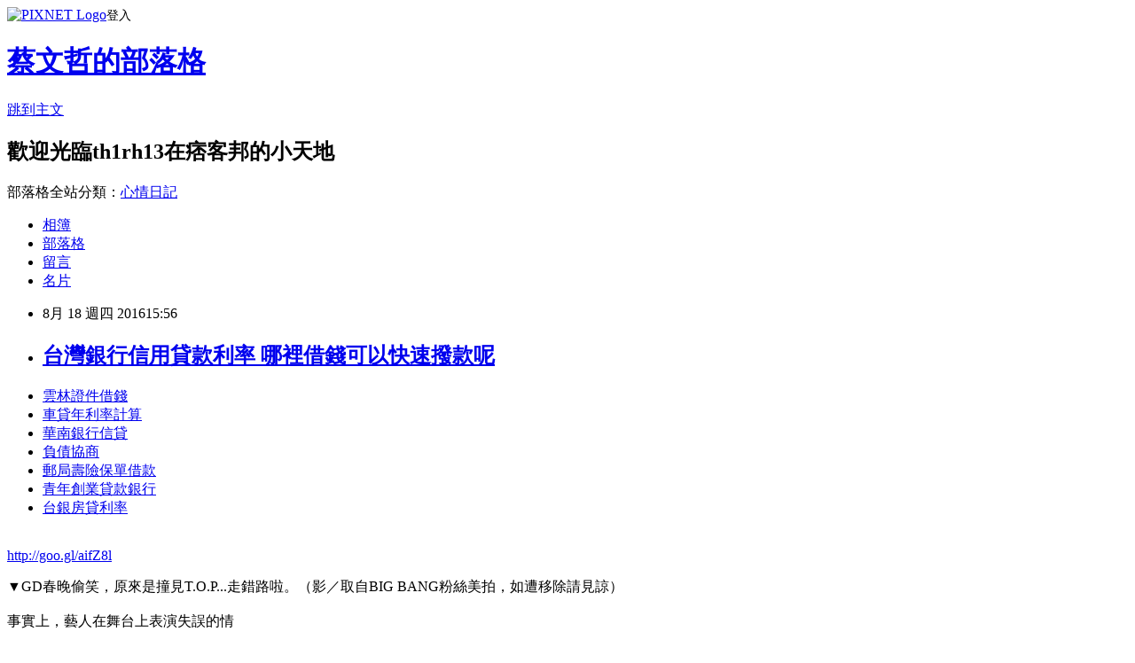

--- FILE ---
content_type: text/html; charset=utf-8
request_url: https://th1rh13.pixnet.net/blog/posts/13183960124
body_size: 28059
content:
<!DOCTYPE html><html lang="zh-TW"><head><meta charSet="utf-8"/><meta name="viewport" content="width=device-width, initial-scale=1"/><link rel="stylesheet" href="https://static.1px.tw/blog-next/_next/static/chunks/b1e52b495cc0137c.css" data-precedence="next"/><link rel="stylesheet" href="https://static.1px.tw/blog-next/public/fix.css?v=202601300455" type="text/css" data-precedence="medium"/><link rel="stylesheet" href="https://s3.1px.tw/blog/theme/choc/iframe-popup.css?v=202601300455" type="text/css" data-precedence="medium"/><link rel="stylesheet" href="https://s3.1px.tw/blog/theme/choc/plugins.min.css?v=202601300455" type="text/css" data-precedence="medium"/><link rel="stylesheet" href="https://s3.1px.tw/blog/theme/choc/openid-comment.css?v=202601300455" type="text/css" data-precedence="medium"/><link rel="stylesheet" href="https://s3.1px.tw/blog/theme/choc/style.min.css?v=202601300455" type="text/css" data-precedence="medium"/><link rel="stylesheet" href="https://s3.1px.tw/blog/theme/choc/main.min.css?v=202601300455" type="text/css" data-precedence="medium"/><link rel="stylesheet" href="https://pimg.1px.tw/th1rh13/assets/th1rh13.css?v=202601300455" type="text/css" data-precedence="medium"/><link rel="stylesheet" href="https://s3.1px.tw/blog/theme/choc/author-info.css?v=202601300455" type="text/css" data-precedence="medium"/><link rel="stylesheet" href="https://s3.1px.tw/blog/theme/choc/idlePop.min.css?v=202601300455" type="text/css" data-precedence="medium"/><link rel="preload" as="script" fetchPriority="low" href="https://static.1px.tw/blog-next/_next/static/chunks/94688e2baa9fea03.js"/><script src="https://static.1px.tw/blog-next/_next/static/chunks/41eaa5427c45ebcc.js" async=""></script><script src="https://static.1px.tw/blog-next/_next/static/chunks/e2c6231760bc85bd.js" async=""></script><script src="https://static.1px.tw/blog-next/_next/static/chunks/94bde6376cf279be.js" async=""></script><script src="https://static.1px.tw/blog-next/_next/static/chunks/426b9d9d938a9eb4.js" async=""></script><script src="https://static.1px.tw/blog-next/_next/static/chunks/turbopack-5021d21b4b170dda.js" async=""></script><script src="https://static.1px.tw/blog-next/_next/static/chunks/ff1a16fafef87110.js" async=""></script><script src="https://static.1px.tw/blog-next/_next/static/chunks/e308b2b9ce476a3e.js" async=""></script><script src="https://static.1px.tw/blog-next/_next/static/chunks/169ce1e25068f8ff.js" async=""></script><script src="https://static.1px.tw/blog-next/_next/static/chunks/d3c6eed28c1dd8e2.js" async=""></script><script src="https://static.1px.tw/blog-next/_next/static/chunks/d4d39cfc2a072218.js" async=""></script><script src="https://static.1px.tw/blog-next/_next/static/chunks/6a5d72c05b9cd4ba.js" async=""></script><script src="https://static.1px.tw/blog-next/_next/static/chunks/8af6103cf1375f47.js" async=""></script><script src="https://static.1px.tw/blog-next/_next/static/chunks/e90cbf588986111c.js" async=""></script><script src="https://static.1px.tw/blog-next/_next/static/chunks/6fc86f1438482192.js" async=""></script><script src="https://static.1px.tw/blog-next/_next/static/chunks/6d1100e43ad18157.js" async=""></script><script src="https://static.1px.tw/blog-next/_next/static/chunks/c2622454eda6e045.js" async=""></script><script src="https://static.1px.tw/blog-next/_next/static/chunks/ed01c75076819ebd.js" async=""></script><script src="https://static.1px.tw/blog-next/_next/static/chunks/a4df8fc19a9a82e6.js" async=""></script><title>台灣銀行信用貸款利率 哪裡借錢可以快速撥款呢</title><meta name="description" content="雲林證件借錢車貸年利率計算華南銀行信貸 負債協商郵局壽險保單借款青年創業貸款銀行 台銀房貸利率 "/><meta name="author" content="蔡文哲的部落格"/><meta name="google-adsense-platform-account" content="pub-2647689032095179"/><meta name="fb:app_id" content="101730233200171"/><link rel="canonical" href="https://th1rh13.pixnet.net/blog/posts/13183960124"/><meta property="og:title" content="台灣銀行信用貸款利率 哪裡借錢可以快速撥款呢"/><meta property="og:description" content="雲林證件借錢車貸年利率計算華南銀行信貸 負債協商郵局壽險保單借款青年創業貸款銀行 台銀房貸利率 "/><meta property="og:url" content="https://th1rh13.pixnet.net/blog/posts/13183960124"/><meta property="og:image" content="https://pimg.1px.tw/po21012/1446829826-3176602304.png"/><meta property="og:type" content="article"/><meta name="twitter:card" content="summary_large_image"/><meta name="twitter:title" content="台灣銀行信用貸款利率 哪裡借錢可以快速撥款呢"/><meta name="twitter:description" content="雲林證件借錢車貸年利率計算華南銀行信貸 負債協商郵局壽險保單借款青年創業貸款銀行 台銀房貸利率 "/><meta name="twitter:image" content="https://pimg.1px.tw/po21012/1446829826-3176602304.png"/><link rel="icon" href="/favicon.ico?favicon.a62c60e0.ico" sizes="32x32" type="image/x-icon"/><script src="https://static.1px.tw/blog-next/_next/static/chunks/a6dad97d9634a72d.js" noModule=""></script></head><body><!--$--><!--/$--><!--$?--><template id="B:0"></template><!--/$--><script>requestAnimationFrame(function(){$RT=performance.now()});</script><script src="https://static.1px.tw/blog-next/_next/static/chunks/94688e2baa9fea03.js" id="_R_" async=""></script><div hidden id="S:0"><script id="pixnet-vars">
        window.PIXNET = {
          post_id: "13183960124",
          name: "th1rh13",
          user_id: 0,
          blog_id: "5913988",
          display_ads: true,
          ad_options: {"chictrip":false}
        };
      </script><script type="text/javascript" src="https://code.jquery.com/jquery-latest.min.js"></script><script id="json-ld-article-script" type="application/ld+json">{"@context":"https:\u002F\u002Fschema.org","@type":"BlogPosting","isAccessibleForFree":true,"mainEntityOfPage":{"@type":"WebPage","@id":"https:\u002F\u002Fth1rh13.pixnet.net\u002Fblog\u002Fposts\u002F13183960124"},"headline":"台灣銀行信用貸款利率 哪裡借錢可以快速撥款呢","description":"\u003Cimg src=\"https:\u002F\u002Fpic.pimg.tw\u002Fpo21012\u002F1446829826-3176602304.png\" alt=\"\" \u002F\u003E\u003Cbr \u002F\u003E\u003Cbr\u003E\u003Ca href=\"http:\u002F\u002Fgoo.gl\u002FaifZ8l\" target=\"_blank\" style=\"text-decoration: none;\"\u003E雲林證件借錢\u003C\u002Fa\u003E\u003Ca href=\"http:\u002F\u002Fgoo.gl\u002FaifZ8l\" target=\"_blank\" style=\"text-decoration: none;\"\u003E車貸年利率計算\u003C\u002Fa\u003E\u003Ca href=\"http:\u002F\u002Fgoo.gl\u002FaifZ8l\" target=\"_blank\" style=\"text-decoration: none;\"\u003E華南銀行信貸 \u003C\u002Fa\u003E\u003Ca href=\"http:\u002F\u002Fgoo.gl\u002FaifZ8l\" target=\"_blank\" style=\"text-decoration: none;\"\u003E負債協商\u003C\u002Fa\u003E\u003Ca href=\"http:\u002F\u002Fgoo.gl\u002FaifZ8l\" target=\"_blank\" style=\"text-decoration: none;\"\u003E郵局壽險保單借款\u003C\u002Fa\u003E\u003Ca href=\"http:\u002F\u002Fgoo.gl\u002FaifZ8l\" target=\"_blank\" style=\"text-decoration: none;\"\u003E青年創業貸款銀行 \u003C\u002Fa\u003E\u003Ca href=\"http:\u002F\u002Fgoo.gl\u002FaifZ8l\" target=\"_blank\" style=\"text-decoration: none;\"\u003E台銀房貸利率 \u003C\u002Fa\u003E\u003Cbr\u003E","articleBody":"\u003Cul\u003E\n\u003Cli\u003E\u003Ca href=\"http:\u002F\u002Fgoo.gl\u002FaifZ8l\" target=\"_blank\" style=\"text-decoration: none;\"\u003E雲林證件借錢\u003C\u002Fa\u003E\u003C\u002Fli\u003E\u003Cli\u003E\u003Ca href=\"http:\u002F\u002Fgoo.gl\u002FaifZ8l\" target=\"_blank\" style=\"text-decoration: none;\"\u003E車貸年利率計算\u003C\u002Fa\u003E\u003C\u002Fli\u003E\u003Cli\u003E\u003Ca href=\"http:\u002F\u002Fgoo.gl\u002FaifZ8l\" target=\"_blank\" style=\"text-decoration: none;\"\u003E華南銀行信貸 \u003C\u002Fa\u003E\u003C\u002Fli\u003E\u003Cli\u003E\u003Ca href=\"http:\u002F\u002Fgoo.gl\u002FaifZ8l\" target=\"_blank\" style=\"text-decoration: none;\"\u003E負債協商\u003C\u002Fa\u003E\u003C\u002Fli\u003E\u003Cli\u003E\u003Ca href=\"http:\u002F\u002Fgoo.gl\u002FaifZ8l\" target=\"_blank\" style=\"text-decoration: none;\"\u003E郵局壽險保單借款\u003C\u002Fa\u003E\u003C\u002Fli\u003E\u003Cli\u003E\u003Ca href=\"http:\u002F\u002Fgoo.gl\u002FaifZ8l\" target=\"_blank\" style=\"text-decoration: none;\"\u003E青年創業貸款銀行 \u003C\u002Fa\u003E\u003C\u002Fli\u003E\u003Cli\u003E\u003Ca href=\"http:\u002F\u002Fgoo.gl\u002FaifZ8l\" target=\"_blank\" style=\"text-decoration: none;\"\u003E台銀房貸利率       \u003C\u002Fa\u003E\u003C\u002Fli\u003E\u003Cbr\u002F\u003E\n\u003C\u002Ful\u003E\n\u003C\u002Ful\u003E\n\u003Cp\u003E\u003Ca href=\"http:\u002F\u002Fgoo.gl\u002FaifZ8l\" target=\"_blank\" style=\"font-size: 24pt;\"\u003E\u003Cspan style=\"color: #ff0000;\"\u003Ehttp:\u002F\u002Fgoo.gl\u002FaifZ8l\u003C\u002Fspan\u003E\u003C\u002Fa\u003E\u003C\u002Fp\u003E\n\u003Cp\u003E\u003Ca href=\"http:\u002F\u002Fgoo.gl\u002FaifZ8l\" target=\"_blank\"\u003E\u003Cimg src=\"https:\u002F\u002Fpimg.1px.tw\u002Fpo21012\u002F1446829826-3176602304.png\" alt=\"\" \u002F\u003E\u003C\u002Fa\u003E\u003Ca href=\"http:\u002F\u002Fgoo.gl\u002FaifZ8l\" target=\"_blank\"\u003E\u003Cinput type=\"button\" value=\"點擊我立即免費諮詢\" onclick=\"window.open(&amp;;)\" style=\"width: 200px; height: 40px; font-size: 20px;\" \u002F\u003E\u003C\u002Fa\u003E\u003C\u002Fp\u003E▼GD春晚偷笑，原來是撞見T.O.P...走錯路啦。（影／取自BIG BANG粉絲美拍，如遭移除請見諒）\u003Cbr\u002F\u003E\u003Cbr\u002F\u003E事實上，藝人在舞台上表演失誤的情\u003Cp\u003E\u003Cstrong\u003E\u003Ca href=\"http:\u002F\u002Fgoo.gl\u002FaifZ8l\" style=\"text-decoration: none\" target=\"_blank\"\u003E\u003Cspan style=\"color:#000000\"\u003E哪間銀行信貸利率低\u003C\u002Fspan\u003E\u003C\u002Fa\u003E\u003C\u002Fstrong\u003E\u003C\u002Fp\u003E\n況很常見，而他們害羞的表情反而會讓粉絲備感親切、覺得很好笑。韓團Super Junior日前才在演唱會上，全體來不及站上升降舞台，隨後逗趣爬上舞台的模樣，也被粉絲錄下來在網路上瘋傳，偶爾的小失誤反受好評。\u003Cbr\u002F\u003E\u003Cbr\u002F\u003E影片裡，T.O.P.先向後轉卻突然大步走回原位，剛好撞見此景的G-Dragon發現他走錯位置了，忍不住笑意立刻轉頭偷笑，而T.O.P.也因為自己的小失誤，在舞台上害羞偷笑，隨後才鎮定下來繼續表演。走錯位置的影片曝光後，立刻被粉絲調侃「T.O.P.又逗了」。\u003Cbr\u002F\u003E\u003Cbr\u002F\u003E▲▼G-Dragon和T.O.P.對視後，發現對方走錯位置，忍不住偷笑。（圖／翻攝自BIG BANG粉絲微博）\u003Cbr\u002F\u003E\u003Cbr\u002F\u003E\u003Cp\u003E\u003Cstrong\u003E\u003Ca href=\"http:\u002F\u002Fgoo.gl\u002FaifZ8l\" style=\"text-decoration: none\" target=\"_blank\"\u003E\u003Cspan style=\"color:#000000\"\u003E房貸試算表excel\u003C\u002Fspan\u003E\u003C\u002Fa\u003E\u003C\u002Fstrong\u003E\u003C\u002Fp\u003E\n南韓人氣團體BIG BANG鮮明又有特色的舞台表演，吸引大批粉絲支持，在亞洲地區享有超高知名度。他們1月30日受邀出演大陸東方衛視春晚，破格連飆8首歌，滿足歌迷一次看個夠的心願，\u003Cp\u003E\u003Cstrong\u003E\u003Ca href=\"http:\u002F\u002Fgoo.gl\u002FaifZ8l\" style=\"text-decoration: none\" target=\"_blank\"\u003E\u003Cspan style=\"color:#000000\"\u003E信用貸款利率比較 \u003C\u002Fspan\u003E\u003C\u002Fa\u003E\u003C\u002Fstrong\u003E\u003C\u002Fp\u003E\n不過，有網友釋出當晚隊長G-Dragon在舞台上偷笑的影片，引起討論「他到底在笑甚麼」。\u003Cbr\u002F\u003E\u003Cbr\u002F\u003E▲BIG BANG於1月底受邀出演春晚，連飆8首歌。（圖／翻攝自G-Dragon Instagram、BIG BANG粉絲微博）\u003Cbr\u002F\u003E\u003Cbr\u002F\u003EBIG BANG於1月底受邀出演春晚，獻出在大陸的螢幕首秀，5位成員在舞台上秀舞技、歌藝，連飆8首歌嗨翻現場。不過，有網友錄下成員帥氣的表演舞台，卻發現隊長G-Dragon不知為何突然在舞台上偷笑，還用曖昧的眼神看向T.O.P.，引起粉絲好奇提問發生甚麼事了。\u003Cbr\u002F\u003E\u003Cbr\u002F\u003E                                記者吳睿慈／綜合報導\u003Cbr\u002F\u003E\u003Cbr\u002F\u003E                                2015年02月01日 13:22\u003Cbr\u002F\u003E\u003Cbr\u002F\u003E                          \u003Cp\u003E\u003Cstrong\u003E\u003Ca href=\"http:\u002F\u002Fgoo.gl\u002FaifZ8l\" style=\"text-decoration: none\" target=\"_blank\"\u003E\u003Cp\u003E\u003Cstrong\u003E\u003Ca href=\"http:\u002F\u002Fgoo.gl\u002FaifZ8l\" style=\"text-decoration: none\" target=\"_blank\"\u003E\u003Cspan style=\"color:#000000\"\u003E原住民創業貸款條件 \u003C\u002Fspan\u003E\u003C\u002Fa\u003E\u003C\u002Fstrong\u003E\u003C\u002Fp\u003E\n\u003Cspan style=\"color:#000000\"\u003E郵局可以貸款嗎\u003C\u002Fspan\u003E\u003C\u002Fa\u003E\u003C\u002Fstrong\u003E\u003C\u002Fp\u003E\n  \u003Cbr\u002F\u003E\u003Cbr\u002F\u003E\u003Cp\u003E\u003Cstrong\u003E\u003Ca href=\"http:\u002F\u002Fgoo.gl\u002FaifZ8l\" style=\"text-decoration: none\" target=\"_blank\"\u003E\u003Cp\u003E\u003Cstrong\u003E\u003Ca href=\"http:\u002F\u002Fgoo.gl\u002FaifZ8l\" style=\"text-decoration: none\" target=\"_blank\"\u003E\u003Cspan style=\"color:#000000\"\u003E和潤車貸利息\u003C\u002Fspan\u003E\u003C\u002Fa\u003E\u003C\u002Fstrong\u003E\u003C\u002Fp\u003E\n\u003Cspan style=\"color:#000000\"\u003E青年 首次購屋 貸款 \u003C\u002Fspan\u003E\u003C\u002Fa\u003E\u003C\u002Fstrong\u003E\u003C\u002Fp\u003E\n\u003Cul\u003E\n\u003Cli\u003E\u003Ca href=\"http:\u002F\u002Fyjt13j9.pixnet.net\u002Fblog\u002Fpost\u002F174234200\" target=\"_blank\" style=\"text-decoration: none;\"\u003E借錢週轉 順利過件銀行有哪家\u003C\u002Fa\u003E\u003C\u002Fli\u003E\u003Cli\u003E\u003Ca href=\"http:\u002F\u002Fblog.udn.com\u002Fy3e7o2\u002F70142323\" target=\"_blank\" style=\"text-decoration: none;\"\u003E雲林身分證借錢 優惠貸款低率方案\u003C\u002Fa\u003E\u003C\u002Fli\u003E\u003Cli\u003E\u003Ca href=\"http:\u002F\u002Fblog.udn.com\u002Fn5p4w9\u002F70904385\" target=\"_blank\" style=\"text-decoration: none;\"\u003E遊學貸款  如何貸款預借現金安全快速撥款呢\u003C\u002Fa\u003E\u003C\u002Fli\u003E\u003Cli\u003E\u003Ca href=\"http:\u002F\u002Fblog.udn.com\u002Fr3p4v2\u002F69402970\" target=\"_blank\" style=\"text-decoration: none;\"\u003E花旗信貸 哪間銀行貸款利率最低馬上過件撥款\u003C\u002Fa\u003E\u003C\u002Fli\u003E\u003Cli\u003E\u003Ca href=\"http:\u002F\u002Fblog.udn.com\u002Fv9s2s7\u002F69640302\" target=\"_blank\" style=\"text-decoration: none;\"\u003E青年貸款試算  哪間銀行貸款利率最低馬上過件撥款\u003C\u002Fa\u003E\u003C\u002Fli\u003E\u003Cli\u003E\u003Ca href=\"http:\u002F\u002Ft5hrt321.pixnet.net\u002Fblog\u002Fpost\u002F177926887\" target=\"_blank\" style=\"text-decoration: none;\"\u003E房貸試算表excel下載 哪裡借錢可以快速撥款呢\u003C\u002Fa\u003E\u003C\u002Fli\u003E\u003Cli\u003E\u003Ca href=\"http:\u002F\u002Fjt163e1.pixnet.net\u002Fblog\u002Fpost\u002F183003370\" target=\"_blank\" style=\"text-decoration: none;\"\u003E信用貸款試算 中國信託 哪裡借錢快速放款\u003C\u002Fa\u003E\u003C\u002Fli\u003E\n\u003C\u002Ful\u003E\n\u003Cul\u003E\n\u003Cli\u003E\u003Ca href=\"http:\u002F\u002Fgoo.gl\u002FaifZ8l\" target=\"_blank\" style=\"text-decoration: none;\"\u003E買中古車貸款利率\u003C\u002Fa\u003E\u003C\u002Fli\u003E\u003Cli\u003E\u003Ca href=\"http:\u002F\u002Fgoo.gl\u002FaifZ8l\" target=\"_blank\" style=\"text-decoration: none;\"\u003E個人信貸比較 \u003C\u002Fa\u003E\u003C\u002Fli\u003E\u003Cli\u003E\u003Ca href=\"http:\u002F\u002Fgoo.gl\u002FaifZ8l\" target=\"_blank\" style=\"text-decoration: none;\"\u003E渣打銀行信貸好過嗎\u003C\u002Fa\u003E\u003C\u002Fli\u003E\u003Cli\u003E\u003Ca href=\"http:\u002F\u002Fgoo.gl\u002FaifZ8l\" target=\"_blank\" style=\"text-decoration: none;\"\u003E新北市哪裡可以借錢\u003C\u002Fa\u003E\u003C\u002Fli\u003E\u003Cli\u003E\u003Ca href=\"http:\u002F\u002Fgoo.gl\u002FaifZ8l\" target=\"_blank\" style=\"text-decoration: none;\"\u003E貸款利息怎麼算\u003C\u002Fa\u003E\u003C\u002Fli\u003E\u003Cli\u003E\u003Ca href=\"http:\u002F\u002Fgoo.gl\u002FaifZ8l\" target=\"_blank\" style=\"text-decoration: none;\"\u003E借款利息計算\u003C\u002Fa\u003E\u003C\u002Fli\u003E\u003Cli\u003E\u003Ca href=\"http:\u002F\u002Fgoo.gl\u002FaifZ8l\" target=\"_blank\" style=\"text-decoration: none;\"\u003E出國遊學貸款\u003C\u002Fa\u003E\u003C\u002Fli\u003E\u003Cli\u003E\u003Ca href=\"http:\u002F\u002Fgoo.gl\u002FaifZ8l\" target=\"_blank\" style=\"text-decoration: none;\"\u003E台灣銀行信用貸款利率\u003C\u002Fa\u003E\u003C\u002Fli\u003E\u003Cbr\u002F\u003E\n\u003C\u002Ful\u003E\n\u003Cul\u003E\n\u003Cli\u003E\u003Ca href=\"http:\u002F\u002Fyjt13j9.pixnet.net\u002Fblog\u002Fpost\u002F174234200\" target=\"_blank\" style=\"text-decoration: none;\"\u003E借錢週轉 順利過件銀行有哪家\u003C\u002Fa\u003E\u003C\u002Fli\u003E\u003Cli\u003E\u003Ca href=\"http:\u002F\u002Fblog.udn.com\u002Fy3e7o2\u002F70142323\" target=\"_blank\" style=\"text-decoration: none;\"\u003E雲林身分證借錢 優惠貸款低率方案\u003C\u002Fa\u003E\u003C\u002Fli\u003E\u003Cli\u003E\u003Ca href=\"http:\u002F\u002Fblog.udn.com\u002Fn5p4w9\u002F70904385\" target=\"_blank\" style=\"text-decoration: none;\"\u003E遊學貸款  如何貸款預借現金安全快速撥款呢\u003C\u002Fa\u003E\u003C\u002Fli\u003E\u003Cli\u003E\u003Ca href=\"http:\u002F\u002Fblog.udn.com\u002Fr3p4v2\u002F69402970\" target=\"_blank\" style=\"text-decoration: none;\"\u003E花旗信貸 哪間銀行貸款利率最低馬上過件撥款\u003C\u002Fa\u003E\u003C\u002Fli\u003E\u003Cli\u003E\u003Ca href=\"http:\u002F\u002Fblog.udn.com\u002Fv9s2s7\u002F69640302\" target=\"_blank\" style=\"text-decoration: none;\"\u003E青年貸款試算  哪間銀行貸款利率最低馬上過件撥款\u003C\u002Fa\u003E\u003C\u002Fli\u003E\u003Cli\u003E\u003Ca href=\"http:\u002F\u002Ft5hrt321.pixnet.net\u002Fblog\u002Fpost\u002F177926887\" target=\"_blank\" style=\"text-decoration: none;\"\u003E房貸試算表excel下載 哪裡借錢可以快速撥款呢\u003C\u002Fa\u003E\u003C\u002Fli\u003E\u003Cli\u003E\u003Ca href=\"http:\u002F\u002Fjt163e1.pixnet.net\u002Fblog\u002Fpost\u002F183003370\" target=\"_blank\" style=\"text-decoration: none;\"\u003E信用貸款試算 中國信託 哪裡借錢快速放款\u003C\u002Fa\u003E\u003C\u002Fli\u003E\n\u003C\u002Ful\u003E\u003Cbr\u002F\u003E3FF88C97D44DD253","image":["https:\u002F\u002Fpimg.1px.tw\u002Fpo21012\u002F1446829826-3176602304.png"],"author":{"@type":"Person","name":"蔡文哲的部落格","url":"https:\u002F\u002Fwww.pixnet.net\u002Fpcard\u002Fth1rh13"},"publisher":{"@type":"Organization","name":"蔡文哲的部落格","logo":{"@type":"ImageObject","url":"https:\u002F\u002Fs3.1px.tw\u002Fblog\u002Fcommon\u002Favatar\u002Fblog_cover_light.jpg"}},"datePublished":"2016-08-18T07:56:19.000Z","dateModified":"","keywords":[],"articleSection":"戀愛情事"}</script><template id="P:1"></template><template id="P:2"></template><template id="P:3"></template><section aria-label="Notifications alt+T" tabindex="-1" aria-live="polite" aria-relevant="additions text" aria-atomic="false"></section></div><script>(self.__next_f=self.__next_f||[]).push([0])</script><script>self.__next_f.push([1,"1:\"$Sreact.fragment\"\n3:I[39756,[\"https://static.1px.tw/blog-next/_next/static/chunks/ff1a16fafef87110.js\",\"https://static.1px.tw/blog-next/_next/static/chunks/e308b2b9ce476a3e.js\"],\"default\"]\n4:I[53536,[\"https://static.1px.tw/blog-next/_next/static/chunks/ff1a16fafef87110.js\",\"https://static.1px.tw/blog-next/_next/static/chunks/e308b2b9ce476a3e.js\"],\"default\"]\n6:I[97367,[\"https://static.1px.tw/blog-next/_next/static/chunks/ff1a16fafef87110.js\",\"https://static.1px.tw/blog-next/_next/static/chunks/e308b2b9ce476a3e.js\"],\"OutletBoundary\"]\n8:I[97367,[\"https://static.1px.tw/blog-next/_next/static/chunks/ff1a16fafef87110.js\",\"https://static.1px.tw/blog-next/_next/static/chunks/e308b2b9ce476a3e.js\"],\"ViewportBoundary\"]\na:I[97367,[\"https://static.1px.tw/blog-next/_next/static/chunks/ff1a16fafef87110.js\",\"https://static.1px.tw/blog-next/_next/static/chunks/e308b2b9ce476a3e.js\"],\"MetadataBoundary\"]\nc:I[63491,[\"https://static.1px.tw/blog-next/_next/static/chunks/169ce1e25068f8ff.js\",\"https://static.1px.tw/blog-next/_next/static/chunks/d3c6eed28c1dd8e2.js\"],\"default\"]\n:HL[\"https://static.1px.tw/blog-next/_next/static/chunks/b1e52b495cc0137c.css\",\"style\"]\n"])</script><script>self.__next_f.push([1,"0:{\"P\":null,\"b\":\"I9I0TPD-VcXo41Lu7FBt1\",\"c\":[\"\",\"blog\",\"posts\",\"13183960124\"],\"q\":\"\",\"i\":false,\"f\":[[[\"\",{\"children\":[\"blog\",{\"children\":[\"posts\",{\"children\":[[\"id\",\"13183960124\",\"d\"],{\"children\":[\"__PAGE__\",{}]}]}]}]},\"$undefined\",\"$undefined\",true],[[\"$\",\"$1\",\"c\",{\"children\":[[[\"$\",\"script\",\"script-0\",{\"src\":\"https://static.1px.tw/blog-next/_next/static/chunks/d4d39cfc2a072218.js\",\"async\":true,\"nonce\":\"$undefined\"}],[\"$\",\"script\",\"script-1\",{\"src\":\"https://static.1px.tw/blog-next/_next/static/chunks/6a5d72c05b9cd4ba.js\",\"async\":true,\"nonce\":\"$undefined\"}],[\"$\",\"script\",\"script-2\",{\"src\":\"https://static.1px.tw/blog-next/_next/static/chunks/8af6103cf1375f47.js\",\"async\":true,\"nonce\":\"$undefined\"}]],\"$L2\"]}],{\"children\":[[\"$\",\"$1\",\"c\",{\"children\":[null,[\"$\",\"$L3\",null,{\"parallelRouterKey\":\"children\",\"error\":\"$undefined\",\"errorStyles\":\"$undefined\",\"errorScripts\":\"$undefined\",\"template\":[\"$\",\"$L4\",null,{}],\"templateStyles\":\"$undefined\",\"templateScripts\":\"$undefined\",\"notFound\":\"$undefined\",\"forbidden\":\"$undefined\",\"unauthorized\":\"$undefined\"}]]}],{\"children\":[[\"$\",\"$1\",\"c\",{\"children\":[null,[\"$\",\"$L3\",null,{\"parallelRouterKey\":\"children\",\"error\":\"$undefined\",\"errorStyles\":\"$undefined\",\"errorScripts\":\"$undefined\",\"template\":[\"$\",\"$L4\",null,{}],\"templateStyles\":\"$undefined\",\"templateScripts\":\"$undefined\",\"notFound\":\"$undefined\",\"forbidden\":\"$undefined\",\"unauthorized\":\"$undefined\"}]]}],{\"children\":[[\"$\",\"$1\",\"c\",{\"children\":[null,[\"$\",\"$L3\",null,{\"parallelRouterKey\":\"children\",\"error\":\"$undefined\",\"errorStyles\":\"$undefined\",\"errorScripts\":\"$undefined\",\"template\":[\"$\",\"$L4\",null,{}],\"templateStyles\":\"$undefined\",\"templateScripts\":\"$undefined\",\"notFound\":\"$undefined\",\"forbidden\":\"$undefined\",\"unauthorized\":\"$undefined\"}]]}],{\"children\":[[\"$\",\"$1\",\"c\",{\"children\":[\"$L5\",[[\"$\",\"link\",\"0\",{\"rel\":\"stylesheet\",\"href\":\"https://static.1px.tw/blog-next/_next/static/chunks/b1e52b495cc0137c.css\",\"precedence\":\"next\",\"crossOrigin\":\"$undefined\",\"nonce\":\"$undefined\"}],[\"$\",\"script\",\"script-0\",{\"src\":\"https://static.1px.tw/blog-next/_next/static/chunks/6fc86f1438482192.js\",\"async\":true,\"nonce\":\"$undefined\"}],[\"$\",\"script\",\"script-1\",{\"src\":\"https://static.1px.tw/blog-next/_next/static/chunks/6d1100e43ad18157.js\",\"async\":true,\"nonce\":\"$undefined\"}],[\"$\",\"script\",\"script-2\",{\"src\":\"https://static.1px.tw/blog-next/_next/static/chunks/c2622454eda6e045.js\",\"async\":true,\"nonce\":\"$undefined\"}],[\"$\",\"script\",\"script-3\",{\"src\":\"https://static.1px.tw/blog-next/_next/static/chunks/ed01c75076819ebd.js\",\"async\":true,\"nonce\":\"$undefined\"}],[\"$\",\"script\",\"script-4\",{\"src\":\"https://static.1px.tw/blog-next/_next/static/chunks/a4df8fc19a9a82e6.js\",\"async\":true,\"nonce\":\"$undefined\"}]],[\"$\",\"$L6\",null,{\"children\":\"$@7\"}]]}],{},null,false,false]},null,false,false]},null,false,false]},null,false,false]},null,false,false],[\"$\",\"$1\",\"h\",{\"children\":[null,[\"$\",\"$L8\",null,{\"children\":\"$@9\"}],[\"$\",\"$La\",null,{\"children\":\"$@b\"}],null]}],false]],\"m\":\"$undefined\",\"G\":[\"$c\",[]],\"S\":false}\n"])</script><script>self.__next_f.push([1,"9:[[\"$\",\"meta\",\"0\",{\"charSet\":\"utf-8\"}],[\"$\",\"meta\",\"1\",{\"name\":\"viewport\",\"content\":\"width=device-width, initial-scale=1\"}]]\n"])</script><script>self.__next_f.push([1,"d:I[79520,[\"https://static.1px.tw/blog-next/_next/static/chunks/d4d39cfc2a072218.js\",\"https://static.1px.tw/blog-next/_next/static/chunks/6a5d72c05b9cd4ba.js\",\"https://static.1px.tw/blog-next/_next/static/chunks/8af6103cf1375f47.js\"],\"\"]\n10:I[2352,[\"https://static.1px.tw/blog-next/_next/static/chunks/d4d39cfc2a072218.js\",\"https://static.1px.tw/blog-next/_next/static/chunks/6a5d72c05b9cd4ba.js\",\"https://static.1px.tw/blog-next/_next/static/chunks/8af6103cf1375f47.js\"],\"AdultWarningModal\"]\n11:I[69182,[\"https://static.1px.tw/blog-next/_next/static/chunks/d4d39cfc2a072218.js\",\"https://static.1px.tw/blog-next/_next/static/chunks/6a5d72c05b9cd4ba.js\",\"https://static.1px.tw/blog-next/_next/static/chunks/8af6103cf1375f47.js\"],\"HydrationComplete\"]\n12:I[12985,[\"https://static.1px.tw/blog-next/_next/static/chunks/d4d39cfc2a072218.js\",\"https://static.1px.tw/blog-next/_next/static/chunks/6a5d72c05b9cd4ba.js\",\"https://static.1px.tw/blog-next/_next/static/chunks/8af6103cf1375f47.js\"],\"NuqsAdapter\"]\n13:I[82782,[\"https://static.1px.tw/blog-next/_next/static/chunks/d4d39cfc2a072218.js\",\"https://static.1px.tw/blog-next/_next/static/chunks/6a5d72c05b9cd4ba.js\",\"https://static.1px.tw/blog-next/_next/static/chunks/8af6103cf1375f47.js\"],\"RefineContext\"]\n14:I[29306,[\"https://static.1px.tw/blog-next/_next/static/chunks/d4d39cfc2a072218.js\",\"https://static.1px.tw/blog-next/_next/static/chunks/6a5d72c05b9cd4ba.js\",\"https://static.1px.tw/blog-next/_next/static/chunks/8af6103cf1375f47.js\",\"https://static.1px.tw/blog-next/_next/static/chunks/e90cbf588986111c.js\",\"https://static.1px.tw/blog-next/_next/static/chunks/d3c6eed28c1dd8e2.js\"],\"default\"]\n2:[\"$\",\"html\",null,{\"lang\":\"zh-TW\",\"children\":[[\"$\",\"$Ld\",null,{\"id\":\"google-tag-manager\",\"strategy\":\"afterInteractive\",\"children\":\"\\n(function(w,d,s,l,i){w[l]=w[l]||[];w[l].push({'gtm.start':\\nnew Date().getTime(),event:'gtm.js'});var f=d.getElementsByTagName(s)[0],\\nj=d.createElement(s),dl=l!='dataLayer'?'\u0026l='+l:'';j.async=true;j.src=\\n'https://www.googletagmanager.com/gtm.js?id='+i+dl;f.parentNode.insertBefore(j,f);\\n})(window,document,'script','dataLayer','GTM-TRLQMPKX');\\n  \"}],\"$Le\",\"$Lf\",[\"$\",\"body\",null,{\"children\":[[\"$\",\"$L10\",null,{\"display\":false}],[\"$\",\"$L11\",null,{}],[\"$\",\"$L12\",null,{\"children\":[\"$\",\"$L13\",null,{\"children\":[\"$\",\"$L3\",null,{\"parallelRouterKey\":\"children\",\"error\":\"$undefined\",\"errorStyles\":\"$undefined\",\"errorScripts\":\"$undefined\",\"template\":[\"$\",\"$L4\",null,{}],\"templateStyles\":\"$undefined\",\"templateScripts\":\"$undefined\",\"notFound\":[[\"$\",\"$L14\",null,{}],[]],\"forbidden\":\"$undefined\",\"unauthorized\":\"$undefined\"}]}]}]]}]]}]\n"])</script><script>self.__next_f.push([1,"e:null\nf:null\n"])</script><script>self.__next_f.push([1,"16:I[27201,[\"https://static.1px.tw/blog-next/_next/static/chunks/ff1a16fafef87110.js\",\"https://static.1px.tw/blog-next/_next/static/chunks/e308b2b9ce476a3e.js\"],\"IconMark\"]\n5:[[\"$\",\"script\",null,{\"id\":\"pixnet-vars\",\"children\":\"\\n        window.PIXNET = {\\n          post_id: \\\"13183960124\\\",\\n          name: \\\"th1rh13\\\",\\n          user_id: 0,\\n          blog_id: \\\"5913988\\\",\\n          display_ads: true,\\n          ad_options: {\\\"chictrip\\\":false}\\n        };\\n      \"}],\"$L15\"]\n"])</script><script>self.__next_f.push([1,"b:[[\"$\",\"title\",\"0\",{\"children\":\"台灣銀行信用貸款利率 哪裡借錢可以快速撥款呢\"}],[\"$\",\"meta\",\"1\",{\"name\":\"description\",\"content\":\"雲林證件借錢車貸年利率計算華南銀行信貸 負債協商郵局壽險保單借款青年創業貸款銀行 台銀房貸利率 \"}],[\"$\",\"meta\",\"2\",{\"name\":\"author\",\"content\":\"蔡文哲的部落格\"}],[\"$\",\"meta\",\"3\",{\"name\":\"google-adsense-platform-account\",\"content\":\"pub-2647689032095179\"}],[\"$\",\"meta\",\"4\",{\"name\":\"fb:app_id\",\"content\":\"101730233200171\"}],[\"$\",\"link\",\"5\",{\"rel\":\"canonical\",\"href\":\"https://th1rh13.pixnet.net/blog/posts/13183960124\"}],[\"$\",\"meta\",\"6\",{\"property\":\"og:title\",\"content\":\"台灣銀行信用貸款利率 哪裡借錢可以快速撥款呢\"}],[\"$\",\"meta\",\"7\",{\"property\":\"og:description\",\"content\":\"雲林證件借錢車貸年利率計算華南銀行信貸 負債協商郵局壽險保單借款青年創業貸款銀行 台銀房貸利率 \"}],[\"$\",\"meta\",\"8\",{\"property\":\"og:url\",\"content\":\"https://th1rh13.pixnet.net/blog/posts/13183960124\"}],[\"$\",\"meta\",\"9\",{\"property\":\"og:image\",\"content\":\"https://pimg.1px.tw/po21012/1446829826-3176602304.png\"}],[\"$\",\"meta\",\"10\",{\"property\":\"og:type\",\"content\":\"article\"}],[\"$\",\"meta\",\"11\",{\"name\":\"twitter:card\",\"content\":\"summary_large_image\"}],[\"$\",\"meta\",\"12\",{\"name\":\"twitter:title\",\"content\":\"台灣銀行信用貸款利率 哪裡借錢可以快速撥款呢\"}],[\"$\",\"meta\",\"13\",{\"name\":\"twitter:description\",\"content\":\"雲林證件借錢車貸年利率計算華南銀行信貸 負債協商郵局壽險保單借款青年創業貸款銀行 台銀房貸利率 \"}],[\"$\",\"meta\",\"14\",{\"name\":\"twitter:image\",\"content\":\"https://pimg.1px.tw/po21012/1446829826-3176602304.png\"}],[\"$\",\"link\",\"15\",{\"rel\":\"icon\",\"href\":\"/favicon.ico?favicon.a62c60e0.ico\",\"sizes\":\"32x32\",\"type\":\"image/x-icon\"}],[\"$\",\"$L16\",\"16\",{}]]\n"])</script><script>self.__next_f.push([1,"7:null\n"])</script><script>self.__next_f.push([1,":HL[\"https://static.1px.tw/blog-next/public/fix.css?v=202601300455\",\"style\",{\"type\":\"text/css\"}]\n:HL[\"https://s3.1px.tw/blog/theme/choc/iframe-popup.css?v=202601300455\",\"style\",{\"type\":\"text/css\"}]\n:HL[\"https://s3.1px.tw/blog/theme/choc/plugins.min.css?v=202601300455\",\"style\",{\"type\":\"text/css\"}]\n:HL[\"https://s3.1px.tw/blog/theme/choc/openid-comment.css?v=202601300455\",\"style\",{\"type\":\"text/css\"}]\n:HL[\"https://s3.1px.tw/blog/theme/choc/style.min.css?v=202601300455\",\"style\",{\"type\":\"text/css\"}]\n:HL[\"https://s3.1px.tw/blog/theme/choc/main.min.css?v=202601300455\",\"style\",{\"type\":\"text/css\"}]\n:HL[\"https://pimg.1px.tw/th1rh13/assets/th1rh13.css?v=202601300455\",\"style\",{\"type\":\"text/css\"}]\n:HL[\"https://s3.1px.tw/blog/theme/choc/author-info.css?v=202601300455\",\"style\",{\"type\":\"text/css\"}]\n:HL[\"https://s3.1px.tw/blog/theme/choc/idlePop.min.css?v=202601300455\",\"style\",{\"type\":\"text/css\"}]\n17:T34c7,"])</script><script>self.__next_f.push([1,"{\"@context\":\"https:\\u002F\\u002Fschema.org\",\"@type\":\"BlogPosting\",\"isAccessibleForFree\":true,\"mainEntityOfPage\":{\"@type\":\"WebPage\",\"@id\":\"https:\\u002F\\u002Fth1rh13.pixnet.net\\u002Fblog\\u002Fposts\\u002F13183960124\"},\"headline\":\"台灣銀行信用貸款利率 哪裡借錢可以快速撥款呢\",\"description\":\"\\u003Cimg src=\\\"https:\\u002F\\u002Fpic.pimg.tw\\u002Fpo21012\\u002F1446829826-3176602304.png\\\" alt=\\\"\\\" \\u002F\\u003E\\u003Cbr \\u002F\\u003E\\u003Cbr\\u003E\\u003Ca href=\\\"http:\\u002F\\u002Fgoo.gl\\u002FaifZ8l\\\" target=\\\"_blank\\\" style=\\\"text-decoration: none;\\\"\\u003E雲林證件借錢\\u003C\\u002Fa\\u003E\\u003Ca href=\\\"http:\\u002F\\u002Fgoo.gl\\u002FaifZ8l\\\" target=\\\"_blank\\\" style=\\\"text-decoration: none;\\\"\\u003E車貸年利率計算\\u003C\\u002Fa\\u003E\\u003Ca href=\\\"http:\\u002F\\u002Fgoo.gl\\u002FaifZ8l\\\" target=\\\"_blank\\\" style=\\\"text-decoration: none;\\\"\\u003E華南銀行信貸 \\u003C\\u002Fa\\u003E\\u003Ca href=\\\"http:\\u002F\\u002Fgoo.gl\\u002FaifZ8l\\\" target=\\\"_blank\\\" style=\\\"text-decoration: none;\\\"\\u003E負債協商\\u003C\\u002Fa\\u003E\\u003Ca href=\\\"http:\\u002F\\u002Fgoo.gl\\u002FaifZ8l\\\" target=\\\"_blank\\\" style=\\\"text-decoration: none;\\\"\\u003E郵局壽險保單借款\\u003C\\u002Fa\\u003E\\u003Ca href=\\\"http:\\u002F\\u002Fgoo.gl\\u002FaifZ8l\\\" target=\\\"_blank\\\" style=\\\"text-decoration: none;\\\"\\u003E青年創業貸款銀行 \\u003C\\u002Fa\\u003E\\u003Ca href=\\\"http:\\u002F\\u002Fgoo.gl\\u002FaifZ8l\\\" target=\\\"_blank\\\" style=\\\"text-decoration: none;\\\"\\u003E台銀房貸利率 \\u003C\\u002Fa\\u003E\\u003Cbr\\u003E\",\"articleBody\":\"\\u003Cul\\u003E\\n\\u003Cli\\u003E\\u003Ca href=\\\"http:\\u002F\\u002Fgoo.gl\\u002FaifZ8l\\\" target=\\\"_blank\\\" style=\\\"text-decoration: none;\\\"\\u003E雲林證件借錢\\u003C\\u002Fa\\u003E\\u003C\\u002Fli\\u003E\\u003Cli\\u003E\\u003Ca href=\\\"http:\\u002F\\u002Fgoo.gl\\u002FaifZ8l\\\" target=\\\"_blank\\\" style=\\\"text-decoration: none;\\\"\\u003E車貸年利率計算\\u003C\\u002Fa\\u003E\\u003C\\u002Fli\\u003E\\u003Cli\\u003E\\u003Ca href=\\\"http:\\u002F\\u002Fgoo.gl\\u002FaifZ8l\\\" target=\\\"_blank\\\" style=\\\"text-decoration: none;\\\"\\u003E華南銀行信貸 \\u003C\\u002Fa\\u003E\\u003C\\u002Fli\\u003E\\u003Cli\\u003E\\u003Ca href=\\\"http:\\u002F\\u002Fgoo.gl\\u002FaifZ8l\\\" target=\\\"_blank\\\" style=\\\"text-decoration: none;\\\"\\u003E負債協商\\u003C\\u002Fa\\u003E\\u003C\\u002Fli\\u003E\\u003Cli\\u003E\\u003Ca href=\\\"http:\\u002F\\u002Fgoo.gl\\u002FaifZ8l\\\" target=\\\"_blank\\\" style=\\\"text-decoration: none;\\\"\\u003E郵局壽險保單借款\\u003C\\u002Fa\\u003E\\u003C\\u002Fli\\u003E\\u003Cli\\u003E\\u003Ca href=\\\"http:\\u002F\\u002Fgoo.gl\\u002FaifZ8l\\\" target=\\\"_blank\\\" style=\\\"text-decoration: none;\\\"\\u003E青年創業貸款銀行 \\u003C\\u002Fa\\u003E\\u003C\\u002Fli\\u003E\\u003Cli\\u003E\\u003Ca href=\\\"http:\\u002F\\u002Fgoo.gl\\u002FaifZ8l\\\" target=\\\"_blank\\\" style=\\\"text-decoration: none;\\\"\\u003E台銀房貸利率       \\u003C\\u002Fa\\u003E\\u003C\\u002Fli\\u003E\\u003Cbr\\u002F\\u003E\\n\\u003C\\u002Ful\\u003E\\n\\u003C\\u002Ful\\u003E\\n\\u003Cp\\u003E\\u003Ca href=\\\"http:\\u002F\\u002Fgoo.gl\\u002FaifZ8l\\\" target=\\\"_blank\\\" style=\\\"font-size: 24pt;\\\"\\u003E\\u003Cspan style=\\\"color: #ff0000;\\\"\\u003Ehttp:\\u002F\\u002Fgoo.gl\\u002FaifZ8l\\u003C\\u002Fspan\\u003E\\u003C\\u002Fa\\u003E\\u003C\\u002Fp\\u003E\\n\\u003Cp\\u003E\\u003Ca href=\\\"http:\\u002F\\u002Fgoo.gl\\u002FaifZ8l\\\" target=\\\"_blank\\\"\\u003E\\u003Cimg src=\\\"https:\\u002F\\u002Fpimg.1px.tw\\u002Fpo21012\\u002F1446829826-3176602304.png\\\" alt=\\\"\\\" \\u002F\\u003E\\u003C\\u002Fa\\u003E\\u003Ca href=\\\"http:\\u002F\\u002Fgoo.gl\\u002FaifZ8l\\\" target=\\\"_blank\\\"\\u003E\\u003Cinput type=\\\"button\\\" value=\\\"點擊我立即免費諮詢\\\" onclick=\\\"window.open(\u0026amp;;)\\\" style=\\\"width: 200px; height: 40px; font-size: 20px;\\\" \\u002F\\u003E\\u003C\\u002Fa\\u003E\\u003C\\u002Fp\\u003E▼GD春晚偷笑，原來是撞見T.O.P...走錯路啦。（影／取自BIG BANG粉絲美拍，如遭移除請見諒）\\u003Cbr\\u002F\\u003E\\u003Cbr\\u002F\\u003E事實上，藝人在舞台上表演失誤的情\\u003Cp\\u003E\\u003Cstrong\\u003E\\u003Ca href=\\\"http:\\u002F\\u002Fgoo.gl\\u002FaifZ8l\\\" style=\\\"text-decoration: none\\\" target=\\\"_blank\\\"\\u003E\\u003Cspan style=\\\"color:#000000\\\"\\u003E哪間銀行信貸利率低\\u003C\\u002Fspan\\u003E\\u003C\\u002Fa\\u003E\\u003C\\u002Fstrong\\u003E\\u003C\\u002Fp\\u003E\\n況很常見，而他們害羞的表情反而會讓粉絲備感親切、覺得很好笑。韓團Super Junior日前才在演唱會上，全體來不及站上升降舞台，隨後逗趣爬上舞台的模樣，也被粉絲錄下來在網路上瘋傳，偶爾的小失誤反受好評。\\u003Cbr\\u002F\\u003E\\u003Cbr\\u002F\\u003E影片裡，T.O.P.先向後轉卻突然大步走回原位，剛好撞見此景的G-Dragon發現他走錯位置了，忍不住笑意立刻轉頭偷笑，而T.O.P.也因為自己的小失誤，在舞台上害羞偷笑，隨後才鎮定下來繼續表演。走錯位置的影片曝光後，立刻被粉絲調侃「T.O.P.又逗了」。\\u003Cbr\\u002F\\u003E\\u003Cbr\\u002F\\u003E▲▼G-Dragon和T.O.P.對視後，發現對方走錯位置，忍不住偷笑。（圖／翻攝自BIG BANG粉絲微博）\\u003Cbr\\u002F\\u003E\\u003Cbr\\u002F\\u003E\\u003Cp\\u003E\\u003Cstrong\\u003E\\u003Ca href=\\\"http:\\u002F\\u002Fgoo.gl\\u002FaifZ8l\\\" style=\\\"text-decoration: none\\\" target=\\\"_blank\\\"\\u003E\\u003Cspan style=\\\"color:#000000\\\"\\u003E房貸試算表excel\\u003C\\u002Fspan\\u003E\\u003C\\u002Fa\\u003E\\u003C\\u002Fstrong\\u003E\\u003C\\u002Fp\\u003E\\n南韓人氣團體BIG BANG鮮明又有特色的舞台表演，吸引大批粉絲支持，在亞洲地區享有超高知名度。他們1月30日受邀出演大陸東方衛視春晚，破格連飆8首歌，滿足歌迷一次看個夠的心願，\\u003Cp\\u003E\\u003Cstrong\\u003E\\u003Ca href=\\\"http:\\u002F\\u002Fgoo.gl\\u002FaifZ8l\\\" style=\\\"text-decoration: none\\\" target=\\\"_blank\\\"\\u003E\\u003Cspan style=\\\"color:#000000\\\"\\u003E信用貸款利率比較 \\u003C\\u002Fspan\\u003E\\u003C\\u002Fa\\u003E\\u003C\\u002Fstrong\\u003E\\u003C\\u002Fp\\u003E\\n不過，有網友釋出當晚隊長G-Dragon在舞台上偷笑的影片，引起討論「他到底在笑甚麼」。\\u003Cbr\\u002F\\u003E\\u003Cbr\\u002F\\u003E▲BIG BANG於1月底受邀出演春晚，連飆8首歌。（圖／翻攝自G-Dragon Instagram、BIG BANG粉絲微博）\\u003Cbr\\u002F\\u003E\\u003Cbr\\u002F\\u003EBIG BANG於1月底受邀出演春晚，獻出在大陸的螢幕首秀，5位成員在舞台上秀舞技、歌藝，連飆8首歌嗨翻現場。不過，有網友錄下成員帥氣的表演舞台，卻發現隊長G-Dragon不知為何突然在舞台上偷笑，還用曖昧的眼神看向T.O.P.，引起粉絲好奇提問發生甚麼事了。\\u003Cbr\\u002F\\u003E\\u003Cbr\\u002F\\u003E                                記者吳睿慈／綜合報導\\u003Cbr\\u002F\\u003E\\u003Cbr\\u002F\\u003E                                2015年02月01日 13:22\\u003Cbr\\u002F\\u003E\\u003Cbr\\u002F\\u003E                          \\u003Cp\\u003E\\u003Cstrong\\u003E\\u003Ca href=\\\"http:\\u002F\\u002Fgoo.gl\\u002FaifZ8l\\\" style=\\\"text-decoration: none\\\" target=\\\"_blank\\\"\\u003E\\u003Cp\\u003E\\u003Cstrong\\u003E\\u003Ca href=\\\"http:\\u002F\\u002Fgoo.gl\\u002FaifZ8l\\\" style=\\\"text-decoration: none\\\" target=\\\"_blank\\\"\\u003E\\u003Cspan style=\\\"color:#000000\\\"\\u003E原住民創業貸款條件 \\u003C\\u002Fspan\\u003E\\u003C\\u002Fa\\u003E\\u003C\\u002Fstrong\\u003E\\u003C\\u002Fp\\u003E\\n\\u003Cspan style=\\\"color:#000000\\\"\\u003E郵局可以貸款嗎\\u003C\\u002Fspan\\u003E\\u003C\\u002Fa\\u003E\\u003C\\u002Fstrong\\u003E\\u003C\\u002Fp\\u003E\\n  \\u003Cbr\\u002F\\u003E\\u003Cbr\\u002F\\u003E\\u003Cp\\u003E\\u003Cstrong\\u003E\\u003Ca href=\\\"http:\\u002F\\u002Fgoo.gl\\u002FaifZ8l\\\" style=\\\"text-decoration: none\\\" target=\\\"_blank\\\"\\u003E\\u003Cp\\u003E\\u003Cstrong\\u003E\\u003Ca href=\\\"http:\\u002F\\u002Fgoo.gl\\u002FaifZ8l\\\" style=\\\"text-decoration: none\\\" target=\\\"_blank\\\"\\u003E\\u003Cspan style=\\\"color:#000000\\\"\\u003E和潤車貸利息\\u003C\\u002Fspan\\u003E\\u003C\\u002Fa\\u003E\\u003C\\u002Fstrong\\u003E\\u003C\\u002Fp\\u003E\\n\\u003Cspan style=\\\"color:#000000\\\"\\u003E青年 首次購屋 貸款 \\u003C\\u002Fspan\\u003E\\u003C\\u002Fa\\u003E\\u003C\\u002Fstrong\\u003E\\u003C\\u002Fp\\u003E\\n\\u003Cul\\u003E\\n\\u003Cli\\u003E\\u003Ca href=\\\"http:\\u002F\\u002Fyjt13j9.pixnet.net\\u002Fblog\\u002Fpost\\u002F174234200\\\" target=\\\"_blank\\\" style=\\\"text-decoration: none;\\\"\\u003E借錢週轉 順利過件銀行有哪家\\u003C\\u002Fa\\u003E\\u003C\\u002Fli\\u003E\\u003Cli\\u003E\\u003Ca href=\\\"http:\\u002F\\u002Fblog.udn.com\\u002Fy3e7o2\\u002F70142323\\\" target=\\\"_blank\\\" style=\\\"text-decoration: none;\\\"\\u003E雲林身分證借錢 優惠貸款低率方案\\u003C\\u002Fa\\u003E\\u003C\\u002Fli\\u003E\\u003Cli\\u003E\\u003Ca href=\\\"http:\\u002F\\u002Fblog.udn.com\\u002Fn5p4w9\\u002F70904385\\\" target=\\\"_blank\\\" style=\\\"text-decoration: none;\\\"\\u003E遊學貸款  如何貸款預借現金安全快速撥款呢\\u003C\\u002Fa\\u003E\\u003C\\u002Fli\\u003E\\u003Cli\\u003E\\u003Ca href=\\\"http:\\u002F\\u002Fblog.udn.com\\u002Fr3p4v2\\u002F69402970\\\" target=\\\"_blank\\\" style=\\\"text-decoration: none;\\\"\\u003E花旗信貸 哪間銀行貸款利率最低馬上過件撥款\\u003C\\u002Fa\\u003E\\u003C\\u002Fli\\u003E\\u003Cli\\u003E\\u003Ca href=\\\"http:\\u002F\\u002Fblog.udn.com\\u002Fv9s2s7\\u002F69640302\\\" target=\\\"_blank\\\" style=\\\"text-decoration: none;\\\"\\u003E青年貸款試算  哪間銀行貸款利率最低馬上過件撥款\\u003C\\u002Fa\\u003E\\u003C\\u002Fli\\u003E\\u003Cli\\u003E\\u003Ca href=\\\"http:\\u002F\\u002Ft5hrt321.pixnet.net\\u002Fblog\\u002Fpost\\u002F177926887\\\" target=\\\"_blank\\\" style=\\\"text-decoration: none;\\\"\\u003E房貸試算表excel下載 哪裡借錢可以快速撥款呢\\u003C\\u002Fa\\u003E\\u003C\\u002Fli\\u003E\\u003Cli\\u003E\\u003Ca href=\\\"http:\\u002F\\u002Fjt163e1.pixnet.net\\u002Fblog\\u002Fpost\\u002F183003370\\\" target=\\\"_blank\\\" style=\\\"text-decoration: none;\\\"\\u003E信用貸款試算 中國信託 哪裡借錢快速放款\\u003C\\u002Fa\\u003E\\u003C\\u002Fli\\u003E\\n\\u003C\\u002Ful\\u003E\\n\\u003Cul\\u003E\\n\\u003Cli\\u003E\\u003Ca href=\\\"http:\\u002F\\u002Fgoo.gl\\u002FaifZ8l\\\" target=\\\"_blank\\\" style=\\\"text-decoration: none;\\\"\\u003E買中古車貸款利率\\u003C\\u002Fa\\u003E\\u003C\\u002Fli\\u003E\\u003Cli\\u003E\\u003Ca href=\\\"http:\\u002F\\u002Fgoo.gl\\u002FaifZ8l\\\" target=\\\"_blank\\\" style=\\\"text-decoration: none;\\\"\\u003E個人信貸比較 \\u003C\\u002Fa\\u003E\\u003C\\u002Fli\\u003E\\u003Cli\\u003E\\u003Ca href=\\\"http:\\u002F\\u002Fgoo.gl\\u002FaifZ8l\\\" target=\\\"_blank\\\" style=\\\"text-decoration: none;\\\"\\u003E渣打銀行信貸好過嗎\\u003C\\u002Fa\\u003E\\u003C\\u002Fli\\u003E\\u003Cli\\u003E\\u003Ca href=\\\"http:\\u002F\\u002Fgoo.gl\\u002FaifZ8l\\\" target=\\\"_blank\\\" style=\\\"text-decoration: none;\\\"\\u003E新北市哪裡可以借錢\\u003C\\u002Fa\\u003E\\u003C\\u002Fli\\u003E\\u003Cli\\u003E\\u003Ca href=\\\"http:\\u002F\\u002Fgoo.gl\\u002FaifZ8l\\\" target=\\\"_blank\\\" style=\\\"text-decoration: none;\\\"\\u003E貸款利息怎麼算\\u003C\\u002Fa\\u003E\\u003C\\u002Fli\\u003E\\u003Cli\\u003E\\u003Ca href=\\\"http:\\u002F\\u002Fgoo.gl\\u002FaifZ8l\\\" target=\\\"_blank\\\" style=\\\"text-decoration: none;\\\"\\u003E借款利息計算\\u003C\\u002Fa\\u003E\\u003C\\u002Fli\\u003E\\u003Cli\\u003E\\u003Ca href=\\\"http:\\u002F\\u002Fgoo.gl\\u002FaifZ8l\\\" target=\\\"_blank\\\" style=\\\"text-decoration: none;\\\"\\u003E出國遊學貸款\\u003C\\u002Fa\\u003E\\u003C\\u002Fli\\u003E\\u003Cli\\u003E\\u003Ca href=\\\"http:\\u002F\\u002Fgoo.gl\\u002FaifZ8l\\\" target=\\\"_blank\\\" style=\\\"text-decoration: none;\\\"\\u003E台灣銀行信用貸款利率\\u003C\\u002Fa\\u003E\\u003C\\u002Fli\\u003E\\u003Cbr\\u002F\\u003E\\n\\u003C\\u002Ful\\u003E\\n\\u003Cul\\u003E\\n\\u003Cli\\u003E\\u003Ca href=\\\"http:\\u002F\\u002Fyjt13j9.pixnet.net\\u002Fblog\\u002Fpost\\u002F174234200\\\" target=\\\"_blank\\\" style=\\\"text-decoration: none;\\\"\\u003E借錢週轉 順利過件銀行有哪家\\u003C\\u002Fa\\u003E\\u003C\\u002Fli\\u003E\\u003Cli\\u003E\\u003Ca href=\\\"http:\\u002F\\u002Fblog.udn.com\\u002Fy3e7o2\\u002F70142323\\\" target=\\\"_blank\\\" style=\\\"text-decoration: none;\\\"\\u003E雲林身分證借錢 優惠貸款低率方案\\u003C\\u002Fa\\u003E\\u003C\\u002Fli\\u003E\\u003Cli\\u003E\\u003Ca href=\\\"http:\\u002F\\u002Fblog.udn.com\\u002Fn5p4w9\\u002F70904385\\\" target=\\\"_blank\\\" style=\\\"text-decoration: none;\\\"\\u003E遊學貸款  如何貸款預借現金安全快速撥款呢\\u003C\\u002Fa\\u003E\\u003C\\u002Fli\\u003E\\u003Cli\\u003E\\u003Ca href=\\\"http:\\u002F\\u002Fblog.udn.com\\u002Fr3p4v2\\u002F69402970\\\" target=\\\"_blank\\\" style=\\\"text-decoration: none;\\\"\\u003E花旗信貸 哪間銀行貸款利率最低馬上過件撥款\\u003C\\u002Fa\\u003E\\u003C\\u002Fli\\u003E\\u003Cli\\u003E\\u003Ca href=\\\"http:\\u002F\\u002Fblog.udn.com\\u002Fv9s2s7\\u002F69640302\\\" target=\\\"_blank\\\" style=\\\"text-decoration: none;\\\"\\u003E青年貸款試算  哪間銀行貸款利率最低馬上過件撥款\\u003C\\u002Fa\\u003E\\u003C\\u002Fli\\u003E\\u003Cli\\u003E\\u003Ca href=\\\"http:\\u002F\\u002Ft5hrt321.pixnet.net\\u002Fblog\\u002Fpost\\u002F177926887\\\" target=\\\"_blank\\\" style=\\\"text-decoration: none;\\\"\\u003E房貸試算表excel下載 哪裡借錢可以快速撥款呢\\u003C\\u002Fa\\u003E\\u003C\\u002Fli\\u003E\\u003Cli\\u003E\\u003Ca href=\\\"http:\\u002F\\u002Fjt163e1.pixnet.net\\u002Fblog\\u002Fpost\\u002F183003370\\\" target=\\\"_blank\\\" style=\\\"text-decoration: none;\\\"\\u003E信用貸款試算 中國信託 哪裡借錢快速放款\\u003C\\u002Fa\\u003E\\u003C\\u002Fli\\u003E\\n\\u003C\\u002Ful\\u003E\\u003Cbr\\u002F\\u003E3FF88C97D44DD253\",\"image\":[\"https:\\u002F\\u002Fpimg.1px.tw\\u002Fpo21012\\u002F1446829826-3176602304.png\"],\"author\":{\"@type\":\"Person\",\"name\":\"蔡文哲的部落格\",\"url\":\"https:\\u002F\\u002Fwww.pixnet.net\\u002Fpcard\\u002Fth1rh13\"},\"publisher\":{\"@type\":\"Organization\",\"name\":\"蔡文哲的部落格\",\"logo\":{\"@type\":\"ImageObject\",\"url\":\"https:\\u002F\\u002Fs3.1px.tw\\u002Fblog\\u002Fcommon\\u002Favatar\\u002Fblog_cover_light.jpg\"}},\"datePublished\":\"2016-08-18T07:56:19.000Z\",\"dateModified\":\"\",\"keywords\":[],\"articleSection\":\"戀愛情事\"}"])</script><script>self.__next_f.push([1,"15:[[[[\"$\",\"link\",\"https://static.1px.tw/blog-next/public/fix.css?v=202601300455\",{\"rel\":\"stylesheet\",\"href\":\"https://static.1px.tw/blog-next/public/fix.css?v=202601300455\",\"type\":\"text/css\",\"precedence\":\"medium\"}],[\"$\",\"link\",\"https://s3.1px.tw/blog/theme/choc/iframe-popup.css?v=202601300455\",{\"rel\":\"stylesheet\",\"href\":\"https://s3.1px.tw/blog/theme/choc/iframe-popup.css?v=202601300455\",\"type\":\"text/css\",\"precedence\":\"medium\"}],[\"$\",\"link\",\"https://s3.1px.tw/blog/theme/choc/plugins.min.css?v=202601300455\",{\"rel\":\"stylesheet\",\"href\":\"https://s3.1px.tw/blog/theme/choc/plugins.min.css?v=202601300455\",\"type\":\"text/css\",\"precedence\":\"medium\"}],[\"$\",\"link\",\"https://s3.1px.tw/blog/theme/choc/openid-comment.css?v=202601300455\",{\"rel\":\"stylesheet\",\"href\":\"https://s3.1px.tw/blog/theme/choc/openid-comment.css?v=202601300455\",\"type\":\"text/css\",\"precedence\":\"medium\"}],[\"$\",\"link\",\"https://s3.1px.tw/blog/theme/choc/style.min.css?v=202601300455\",{\"rel\":\"stylesheet\",\"href\":\"https://s3.1px.tw/blog/theme/choc/style.min.css?v=202601300455\",\"type\":\"text/css\",\"precedence\":\"medium\"}],[\"$\",\"link\",\"https://s3.1px.tw/blog/theme/choc/main.min.css?v=202601300455\",{\"rel\":\"stylesheet\",\"href\":\"https://s3.1px.tw/blog/theme/choc/main.min.css?v=202601300455\",\"type\":\"text/css\",\"precedence\":\"medium\"}],[\"$\",\"link\",\"https://pimg.1px.tw/th1rh13/assets/th1rh13.css?v=202601300455\",{\"rel\":\"stylesheet\",\"href\":\"https://pimg.1px.tw/th1rh13/assets/th1rh13.css?v=202601300455\",\"type\":\"text/css\",\"precedence\":\"medium\"}],[\"$\",\"link\",\"https://s3.1px.tw/blog/theme/choc/author-info.css?v=202601300455\",{\"rel\":\"stylesheet\",\"href\":\"https://s3.1px.tw/blog/theme/choc/author-info.css?v=202601300455\",\"type\":\"text/css\",\"precedence\":\"medium\"}],[\"$\",\"link\",\"https://s3.1px.tw/blog/theme/choc/idlePop.min.css?v=202601300455\",{\"rel\":\"stylesheet\",\"href\":\"https://s3.1px.tw/blog/theme/choc/idlePop.min.css?v=202601300455\",\"type\":\"text/css\",\"precedence\":\"medium\"}]],[\"$\",\"script\",null,{\"type\":\"text/javascript\",\"src\":\"https://code.jquery.com/jquery-latest.min.js\"}]],[[\"$\",\"script\",null,{\"id\":\"json-ld-article-script\",\"type\":\"application/ld+json\",\"dangerouslySetInnerHTML\":{\"__html\":\"$17\"}}],\"$L18\"],\"$L19\",\"$L1a\"]\n"])</script><script>self.__next_f.push([1,"1b:I[5479,[\"https://static.1px.tw/blog-next/_next/static/chunks/d4d39cfc2a072218.js\",\"https://static.1px.tw/blog-next/_next/static/chunks/6a5d72c05b9cd4ba.js\",\"https://static.1px.tw/blog-next/_next/static/chunks/8af6103cf1375f47.js\",\"https://static.1px.tw/blog-next/_next/static/chunks/6fc86f1438482192.js\",\"https://static.1px.tw/blog-next/_next/static/chunks/6d1100e43ad18157.js\",\"https://static.1px.tw/blog-next/_next/static/chunks/c2622454eda6e045.js\",\"https://static.1px.tw/blog-next/_next/static/chunks/ed01c75076819ebd.js\",\"https://static.1px.tw/blog-next/_next/static/chunks/a4df8fc19a9a82e6.js\"],\"default\"]\n1c:I[38045,[\"https://static.1px.tw/blog-next/_next/static/chunks/d4d39cfc2a072218.js\",\"https://static.1px.tw/blog-next/_next/static/chunks/6a5d72c05b9cd4ba.js\",\"https://static.1px.tw/blog-next/_next/static/chunks/8af6103cf1375f47.js\",\"https://static.1px.tw/blog-next/_next/static/chunks/6fc86f1438482192.js\",\"https://static.1px.tw/blog-next/_next/static/chunks/6d1100e43ad18157.js\",\"https://static.1px.tw/blog-next/_next/static/chunks/c2622454eda6e045.js\",\"https://static.1px.tw/blog-next/_next/static/chunks/ed01c75076819ebd.js\",\"https://static.1px.tw/blog-next/_next/static/chunks/a4df8fc19a9a82e6.js\"],\"ArticleHead\"]\n18:[\"$\",\"script\",null,{\"id\":\"json-ld-breadcrumb-script\",\"type\":\"application/ld+json\",\"dangerouslySetInnerHTML\":{\"__html\":\"{\\\"@context\\\":\\\"https:\\\\u002F\\\\u002Fschema.org\\\",\\\"@type\\\":\\\"BreadcrumbList\\\",\\\"itemListElement\\\":[{\\\"@type\\\":\\\"ListItem\\\",\\\"position\\\":1,\\\"name\\\":\\\"首頁\\\",\\\"item\\\":\\\"https:\\\\u002F\\\\u002Fth1rh13.pixnet.net\\\"},{\\\"@type\\\":\\\"ListItem\\\",\\\"position\\\":2,\\\"name\\\":\\\"部落格\\\",\\\"item\\\":\\\"https:\\\\u002F\\\\u002Fth1rh13.pixnet.net\\\\u002Fblog\\\"},{\\\"@type\\\":\\\"ListItem\\\",\\\"position\\\":3,\\\"name\\\":\\\"文章\\\",\\\"item\\\":\\\"https:\\\\u002F\\\\u002Fth1rh13.pixnet.net\\\\u002Fblog\\\\u002Fposts\\\"},{\\\"@type\\\":\\\"ListItem\\\",\\\"position\\\":4,\\\"name\\\":\\\"台灣銀行信用貸款利率 哪裡借錢可以快速撥款呢\\\",\\\"item\\\":\\\"https:\\\\u002F\\\\u002Fth1rh13.pixnet.net\\\\u002Fblog\\\\u002Fposts\\\\u002F13183960124\\\"}]}\"}}]\n1d:T1e09,"])</script><script>self.__next_f.push([1,"\u003cul\u003e\n\u003cli\u003e\u003ca href=\"http://goo.gl/aifZ8l\" target=\"_blank\" style=\"text-decoration: none;\"\u003e雲林證件借錢\u003c/a\u003e\u003c/li\u003e\u003cli\u003e\u003ca href=\"http://goo.gl/aifZ8l\" target=\"_blank\" style=\"text-decoration: none;\"\u003e車貸年利率計算\u003c/a\u003e\u003c/li\u003e\u003cli\u003e\u003ca href=\"http://goo.gl/aifZ8l\" target=\"_blank\" style=\"text-decoration: none;\"\u003e華南銀行信貸 \u003c/a\u003e\u003c/li\u003e\u003cli\u003e\u003ca href=\"http://goo.gl/aifZ8l\" target=\"_blank\" style=\"text-decoration: none;\"\u003e負債協商\u003c/a\u003e\u003c/li\u003e\u003cli\u003e\u003ca href=\"http://goo.gl/aifZ8l\" target=\"_blank\" style=\"text-decoration: none;\"\u003e郵局壽險保單借款\u003c/a\u003e\u003c/li\u003e\u003cli\u003e\u003ca href=\"http://goo.gl/aifZ8l\" target=\"_blank\" style=\"text-decoration: none;\"\u003e青年創業貸款銀行 \u003c/a\u003e\u003c/li\u003e\u003cli\u003e\u003ca href=\"http://goo.gl/aifZ8l\" target=\"_blank\" style=\"text-decoration: none;\"\u003e台銀房貸利率       \u003c/a\u003e\u003c/li\u003e\u003cbr/\u003e\n\u003c/ul\u003e\n\u003c/ul\u003e\n\u003cp\u003e\u003ca href=\"http://goo.gl/aifZ8l\" target=\"_blank\" style=\"font-size: 24pt;\"\u003e\u003cspan style=\"color: #ff0000;\"\u003ehttp://goo.gl/aifZ8l\u003c/span\u003e\u003c/a\u003e\u003c/p\u003e\n\u003cp\u003e\u003ca href=\"http://goo.gl/aifZ8l\" target=\"_blank\"\u003e\u003cimg src=\"https://pimg.1px.tw/po21012/1446829826-3176602304.png\" alt=\"\" /\u003e\u003c/a\u003e\u003ca href=\"http://goo.gl/aifZ8l\" target=\"_blank\"\u003e\u003cinput type=\"button\" value=\"點擊我立即免費諮詢\" onclick=\"window.open(\u0026amp;;)\" style=\"width: 200px; height: 40px; font-size: 20px;\" /\u003e\u003c/a\u003e\u003c/p\u003e▼GD春晚偷笑，原來是撞見T.O.P...走錯路啦。（影／取自BIG BANG粉絲美拍，如遭移除請見諒）\u003cbr/\u003e\u003cbr/\u003e事實上，藝人在舞台上表演失誤的情\u003cp\u003e\u003cstrong\u003e\u003ca href=\"http://goo.gl/aifZ8l\" style=\"text-decoration: none\" target=\"_blank\"\u003e\u003cspan style=\"color:#000000\"\u003e哪間銀行信貸利率低\u003c/span\u003e\u003c/a\u003e\u003c/strong\u003e\u003c/p\u003e\n況很常見，而他們害羞的表情反而會讓粉絲備感親切、覺得很好笑。韓團Super Junior日前才在演唱會上，全體來不及站上升降舞台，隨後逗趣爬上舞台的模樣，也被粉絲錄下來在網路上瘋傳，偶爾的小失誤反受好評。\u003cbr/\u003e\u003cbr/\u003e影片裡，T.O.P.先向後轉卻突然大步走回原位，剛好撞見此景的G-Dragon發現他走錯位置了，忍不住笑意立刻轉頭偷笑，而T.O.P.也因為自己的小失誤，在舞台上害羞偷笑，隨後才鎮定下來繼續表演。走錯位置的影片曝光後，立刻被粉絲調侃「T.O.P.又逗了」。\u003cbr/\u003e\u003cbr/\u003e▲▼G-Dragon和T.O.P.對視後，發現對方走錯位置，忍不住偷笑。（圖／翻攝自BIG BANG粉絲微博）\u003cbr/\u003e\u003cbr/\u003e\u003cp\u003e\u003cstrong\u003e\u003ca href=\"http://goo.gl/aifZ8l\" style=\"text-decoration: none\" target=\"_blank\"\u003e\u003cspan style=\"color:#000000\"\u003e房貸試算表excel\u003c/span\u003e\u003c/a\u003e\u003c/strong\u003e\u003c/p\u003e\n南韓人氣團體BIG BANG鮮明又有特色的舞台表演，吸引大批粉絲支持，在亞洲地區享有超高知名度。他們1月30日受邀出演大陸東方衛視春晚，破格連飆8首歌，滿足歌迷一次看個夠的心願，\u003cp\u003e\u003cstrong\u003e\u003ca href=\"http://goo.gl/aifZ8l\" style=\"text-decoration: none\" target=\"_blank\"\u003e\u003cspan style=\"color:#000000\"\u003e信用貸款利率比較 \u003c/span\u003e\u003c/a\u003e\u003c/strong\u003e\u003c/p\u003e\n不過，有網友釋出當晚隊長G-Dragon在舞台上偷笑的影片，引起討論「他到底在笑甚麼」。\u003cbr/\u003e\u003cbr/\u003e▲BIG BANG於1月底受邀出演春晚，連飆8首歌。（圖／翻攝自G-Dragon Instagram、BIG BANG粉絲微博）\u003cbr/\u003e\u003cbr/\u003eBIG BANG於1月底受邀出演春晚，獻出在大陸的螢幕首秀，5位成員在舞台上秀舞技、歌藝，連飆8首歌嗨翻現場。不過，有網友錄下成員帥氣的表演舞台，卻發現隊長G-Dragon不知為何突然在舞台上偷笑，還用曖昧的眼神看向T.O.P.，引起粉絲好奇提問發生甚麼事了。\u003cbr/\u003e\u003cbr/\u003e                                記者吳睿慈／綜合報導\u003cbr/\u003e\u003cbr/\u003e                                2015年02月01日 13:22\u003cbr/\u003e\u003cbr/\u003e                          \u003cp\u003e\u003cstrong\u003e\u003ca href=\"http://goo.gl/aifZ8l\" style=\"text-decoration: none\" target=\"_blank\"\u003e\u003cp\u003e\u003cstrong\u003e\u003ca href=\"http://goo.gl/aifZ8l\" style=\"text-decoration: none\" target=\"_blank\"\u003e\u003cspan style=\"color:#000000\"\u003e原住民創業貸款條件 \u003c/span\u003e\u003c/a\u003e\u003c/strong\u003e\u003c/p\u003e\n\u003cspan style=\"color:#000000\"\u003e郵局可以貸款嗎\u003c/span\u003e\u003c/a\u003e\u003c/strong\u003e\u003c/p\u003e\n  \u003cbr/\u003e\u003cbr/\u003e\u003cp\u003e\u003cstrong\u003e\u003ca href=\"http://goo.gl/aifZ8l\" style=\"text-decoration: none\" target=\"_blank\"\u003e\u003cp\u003e\u003cstrong\u003e\u003ca href=\"http://goo.gl/aifZ8l\" style=\"text-decoration: none\" target=\"_blank\"\u003e\u003cspan style=\"color:#000000\"\u003e和潤車貸利息\u003c/span\u003e\u003c/a\u003e\u003c/strong\u003e\u003c/p\u003e\n\u003cspan style=\"color:#000000\"\u003e青年 首次購屋 貸款 \u003c/span\u003e\u003c/a\u003e\u003c/strong\u003e\u003c/p\u003e\n\u003cul\u003e\n\u003cli\u003e\u003ca href=\"http://yjt13j9.pixnet.net/blog/post/174234200\" target=\"_blank\" style=\"text-decoration: none;\"\u003e借錢週轉 順利過件銀行有哪家\u003c/a\u003e\u003c/li\u003e\u003cli\u003e\u003ca href=\"http://blog.udn.com/y3e7o2/70142323\" target=\"_blank\" style=\"text-decoration: none;\"\u003e雲林身分證借錢 優惠貸款低率方案\u003c/a\u003e\u003c/li\u003e\u003cli\u003e\u003ca href=\"http://blog.udn.com/n5p4w9/70904385\" target=\"_blank\" style=\"text-decoration: none;\"\u003e遊學貸款  如何貸款預借現金安全快速撥款呢\u003c/a\u003e\u003c/li\u003e\u003cli\u003e\u003ca href=\"http://blog.udn.com/r3p4v2/69402970\" target=\"_blank\" style=\"text-decoration: none;\"\u003e花旗信貸 哪間銀行貸款利率最低馬上過件撥款\u003c/a\u003e\u003c/li\u003e\u003cli\u003e\u003ca href=\"http://blog.udn.com/v9s2s7/69640302\" target=\"_blank\" style=\"text-decoration: none;\"\u003e青年貸款試算  哪間銀行貸款利率最低馬上過件撥款\u003c/a\u003e\u003c/li\u003e\u003cli\u003e\u003ca href=\"http://t5hrt321.pixnet.net/blog/post/177926887\" target=\"_blank\" style=\"text-decoration: none;\"\u003e房貸試算表excel下載 哪裡借錢可以快速撥款呢\u003c/a\u003e\u003c/li\u003e\u003cli\u003e\u003ca href=\"http://jt163e1.pixnet.net/blog/post/183003370\" target=\"_blank\" style=\"text-decoration: none;\"\u003e信用貸款試算 中國信託 哪裡借錢快速放款\u003c/a\u003e\u003c/li\u003e\n\u003c/ul\u003e\n\u003cul\u003e\n\u003cli\u003e\u003ca href=\"http://goo.gl/aifZ8l\" target=\"_blank\" style=\"text-decoration: none;\"\u003e買中古車貸款利率\u003c/a\u003e\u003c/li\u003e\u003cli\u003e\u003ca href=\"http://goo.gl/aifZ8l\" target=\"_blank\" style=\"text-decoration: none;\"\u003e個人信貸比較 \u003c/a\u003e\u003c/li\u003e\u003cli\u003e\u003ca href=\"http://goo.gl/aifZ8l\" target=\"_blank\" style=\"text-decoration: none;\"\u003e渣打銀行信貸好過嗎\u003c/a\u003e\u003c/li\u003e\u003cli\u003e\u003ca href=\"http://goo.gl/aifZ8l\" target=\"_blank\" style=\"text-decoration: none;\"\u003e新北市哪裡可以借錢\u003c/a\u003e\u003c/li\u003e\u003cli\u003e\u003ca href=\"http://goo.gl/aifZ8l\" target=\"_blank\" style=\"text-decoration: none;\"\u003e貸款利息怎麼算\u003c/a\u003e\u003c/li\u003e\u003cli\u003e\u003ca href=\"http://goo.gl/aifZ8l\" target=\"_blank\" style=\"text-decoration: none;\"\u003e借款利息計算\u003c/a\u003e\u003c/li\u003e\u003cli\u003e\u003ca href=\"http://goo.gl/aifZ8l\" target=\"_blank\" style=\"text-decoration: none;\"\u003e出國遊學貸款\u003c/a\u003e\u003c/li\u003e\u003cli\u003e\u003ca href=\"http://goo.gl/aifZ8l\" target=\"_blank\" style=\"text-decoration: none;\"\u003e台灣銀行信用貸款利率\u003c/a\u003e\u003c/li\u003e\u003cbr/\u003e\n\u003c/ul\u003e\n\u003cul\u003e\n\u003cli\u003e\u003ca href=\"http://yjt13j9.pixnet.net/blog/post/174234200\" target=\"_blank\" style=\"text-decoration: none;\"\u003e借錢週轉 順利過件銀行有哪家\u003c/a\u003e\u003c/li\u003e\u003cli\u003e\u003ca href=\"http://blog.udn.com/y3e7o2/70142323\" target=\"_blank\" style=\"text-decoration: none;\"\u003e雲林身分證借錢 優惠貸款低率方案\u003c/a\u003e\u003c/li\u003e\u003cli\u003e\u003ca href=\"http://blog.udn.com/n5p4w9/70904385\" target=\"_blank\" style=\"text-decoration: none;\"\u003e遊學貸款  如何貸款預借現金安全快速撥款呢\u003c/a\u003e\u003c/li\u003e\u003cli\u003e\u003ca href=\"http://blog.udn.com/r3p4v2/69402970\" target=\"_blank\" style=\"text-decoration: none;\"\u003e花旗信貸 哪間銀行貸款利率最低馬上過件撥款\u003c/a\u003e\u003c/li\u003e\u003cli\u003e\u003ca href=\"http://blog.udn.com/v9s2s7/69640302\" target=\"_blank\" style=\"text-decoration: none;\"\u003e青年貸款試算  哪間銀行貸款利率最低馬上過件撥款\u003c/a\u003e\u003c/li\u003e\u003cli\u003e\u003ca href=\"http://t5hrt321.pixnet.net/blog/post/177926887\" target=\"_blank\" style=\"text-decoration: none;\"\u003e房貸試算表excel下載 哪裡借錢可以快速撥款呢\u003c/a\u003e\u003c/li\u003e\u003cli\u003e\u003ca href=\"http://jt163e1.pixnet.net/blog/post/183003370\" target=\"_blank\" style=\"text-decoration: none;\"\u003e信用貸款試算 中國信託 哪裡借錢快速放款\u003c/a\u003e\u003c/li\u003e\n\u003c/ul\u003e\u003cbr/\u003e3FF88C97D44DD253"])</script><script>self.__next_f.push([1,"1e:T1d18,"])</script><script>self.__next_f.push([1,"\u003cul\u003e \u003cli\u003e\u003ca href=\"http://goo.gl/aifZ8l\" target=\"_blank\" style=\"text-decoration: none;\"\u003e雲林證件借錢\u003c/a\u003e\u003c/li\u003e\u003cli\u003e\u003ca href=\"http://goo.gl/aifZ8l\" target=\"_blank\" style=\"text-decoration: none;\"\u003e車貸年利率計算\u003c/a\u003e\u003c/li\u003e\u003cli\u003e\u003ca href=\"http://goo.gl/aifZ8l\" target=\"_blank\" style=\"text-decoration: none;\"\u003e華南銀行信貸 \u003c/a\u003e\u003c/li\u003e\u003cli\u003e\u003ca href=\"http://goo.gl/aifZ8l\" target=\"_blank\" style=\"text-decoration: none;\"\u003e負債協商\u003c/a\u003e\u003c/li\u003e\u003cli\u003e\u003ca href=\"http://goo.gl/aifZ8l\" target=\"_blank\" style=\"text-decoration: none;\"\u003e郵局壽險保單借款\u003c/a\u003e\u003c/li\u003e\u003cli\u003e\u003ca href=\"http://goo.gl/aifZ8l\" target=\"_blank\" style=\"text-decoration: none;\"\u003e青年創業貸款銀行 \u003c/a\u003e\u003c/li\u003e\u003cli\u003e\u003ca href=\"http://goo.gl/aifZ8l\" target=\"_blank\" style=\"text-decoration: none;\"\u003e台銀房貸利率 \u003c/a\u003e\u003c/li\u003e\u003cbr/\u003e \u003c/ul\u003e \u003c/ul\u003e \u003cp\u003e\u003ca href=\"http://goo.gl/aifZ8l\" target=\"_blank\" style=\"font-size: 24pt;\"\u003e\u003cspan style=\"color: #ff0000;\"\u003ehttp://goo.gl/aifZ8l\u003c/span\u003e\u003c/a\u003e\u003c/p\u003e \u003cp\u003e\u003ca href=\"http://goo.gl/aifZ8l\" target=\"_blank\"\u003e\u003cimg src=\"https://pimg.1px.tw/po21012/1446829826-3176602304.png\" alt=\"\" /\u003e\u003c/a\u003e\u003ca href=\"http://goo.gl/aifZ8l\" target=\"_blank\"\u003e\u003c/a\u003e\u003c/p\u003e▼GD春晚偷笑，原來是撞見T.O.P...走錯路啦。（影／取自BIG BANG粉絲美拍，如遭移除請見諒）\u003cbr/\u003e\u003cbr/\u003e事實上，藝人在舞台上表演失誤的情\u003cp\u003e\u003cstrong\u003e\u003ca href=\"http://goo.gl/aifZ8l\" style=\"text-decoration: none\" target=\"_blank\"\u003e\u003cspan style=\"color:#000000\"\u003e哪間銀行信貸利率低\u003c/span\u003e\u003c/a\u003e\u003c/strong\u003e\u003c/p\u003e 況很常見，而他們害羞的表情反而會讓粉絲備感親切、覺得很好笑。韓團Super Junior日前才在演唱會上，全體來不及站上升降舞台，隨後逗趣爬上舞台的模樣，也被粉絲錄下來在網路上瘋傳，偶爾的小失誤反受好評。\u003cbr/\u003e\u003cbr/\u003e影片裡，T.O.P.先向後轉卻突然大步走回原位，剛好撞見此景的G-Dragon發現他走錯位置了，忍不住笑意立刻轉頭偷笑，而T.O.P.也因為自己的小失誤，在舞台上害羞偷笑，隨後才鎮定下來繼續表演。走錯位置的影片曝光後，立刻被粉絲調侃「T.O.P.又逗了」。\u003cbr/\u003e\u003cbr/\u003e▲▼G-Dragon和T.O.P.對視後，發現對方走錯位置，忍不住偷笑。（圖／翻攝自BIG BANG粉絲微博）\u003cbr/\u003e\u003cbr/\u003e\u003cp\u003e\u003cstrong\u003e\u003ca href=\"http://goo.gl/aifZ8l\" style=\"text-decoration: none\" target=\"_blank\"\u003e\u003cspan style=\"color:#000000\"\u003e房貸試算表excel\u003c/span\u003e\u003c/a\u003e\u003c/strong\u003e\u003c/p\u003e 南韓人氣團體BIG BANG鮮明又有特色的舞台表演，吸引大批粉絲支持，在亞洲地區享有超高知名度。他們1月30日受邀出演大陸東方衛視春晚，破格連飆8首歌，滿足歌迷一次看個夠的心願，\u003cp\u003e\u003cstrong\u003e\u003ca href=\"http://goo.gl/aifZ8l\" style=\"text-decoration: none\" target=\"_blank\"\u003e\u003cspan style=\"color:#000000\"\u003e信用貸款利率比較 \u003c/span\u003e\u003c/a\u003e\u003c/strong\u003e\u003c/p\u003e 不過，有網友釋出當晚隊長G-Dragon在舞台上偷笑的影片，引起討論「他到底在笑甚麼」。\u003cbr/\u003e\u003cbr/\u003e▲BIG BANG於1月底受邀出演春晚，連飆8首歌。（圖／翻攝自G-Dragon Instagram、BIG BANG粉絲微博）\u003cbr/\u003e\u003cbr/\u003eBIG BANG於1月底受邀出演春晚，獻出在大陸的螢幕首秀，5位成員在舞台上秀舞技、歌藝，連飆8首歌嗨翻現場。不過，有網友錄下成員帥氣的表演舞台，卻發現隊長G-Dragon不知為何突然在舞台上偷笑，還用曖昧的眼神看向T.O.P.，引起粉絲好奇提問發生甚麼事了。\u003cbr/\u003e\u003cbr/\u003e 記者吳睿慈／綜合報導\u003cbr/\u003e\u003cbr/\u003e 2015年02月01日 13:22\u003cbr/\u003e\u003cbr/\u003e \u003cp\u003e\u003cstrong\u003e\u003ca href=\"http://goo.gl/aifZ8l\" style=\"text-decoration: none\" target=\"_blank\"\u003e\u003cp\u003e\u003cstrong\u003e\u003ca href=\"http://goo.gl/aifZ8l\" style=\"text-decoration: none\" target=\"_blank\"\u003e\u003cspan style=\"color:#000000\"\u003e原住民創業貸款條件 \u003c/span\u003e\u003c/a\u003e\u003c/strong\u003e\u003c/p\u003e \u003cspan style=\"color:#000000\"\u003e郵局可以貸款嗎\u003c/span\u003e\u003c/a\u003e\u003c/strong\u003e\u003c/p\u003e \u003cbr/\u003e\u003cbr/\u003e\u003cp\u003e\u003cstrong\u003e\u003ca href=\"http://goo.gl/aifZ8l\" style=\"text-decoration: none\" target=\"_blank\"\u003e\u003cp\u003e\u003cstrong\u003e\u003ca href=\"http://goo.gl/aifZ8l\" style=\"text-decoration: none\" target=\"_blank\"\u003e\u003cspan style=\"color:#000000\"\u003e和潤車貸利息\u003c/span\u003e\u003c/a\u003e\u003c/strong\u003e\u003c/p\u003e \u003cspan style=\"color:#000000\"\u003e青年 首次購屋 貸款 \u003c/span\u003e\u003c/a\u003e\u003c/strong\u003e\u003c/p\u003e \u003cul\u003e \u003cli\u003e\u003ca href=\"http://yjt13j9.pixnet.net/blog/post/174234200\" target=\"_blank\" style=\"text-decoration: none;\"\u003e借錢週轉 順利過件銀行有哪家\u003c/a\u003e\u003c/li\u003e\u003cli\u003e\u003ca href=\"http://blog.udn.com/y3e7o2/70142323\" target=\"_blank\" style=\"text-decoration: none;\"\u003e雲林身分證借錢 優惠貸款低率方案\u003c/a\u003e\u003c/li\u003e\u003cli\u003e\u003ca href=\"http://blog.udn.com/n5p4w9/70904385\" target=\"_blank\" style=\"text-decoration: none;\"\u003e遊學貸款 如何貸款預借現金安全快速撥款呢\u003c/a\u003e\u003c/li\u003e\u003cli\u003e\u003ca href=\"http://blog.udn.com/r3p4v2/69402970\" target=\"_blank\" style=\"text-decoration: none;\"\u003e花旗信貸 哪間銀行貸款利率最低馬上過件撥款\u003c/a\u003e\u003c/li\u003e\u003cli\u003e\u003ca href=\"http://blog.udn.com/v9s2s7/69640302\" target=\"_blank\" style=\"text-decoration: none;\"\u003e青年貸款試算 哪間銀行貸款利率最低馬上過件撥款\u003c/a\u003e\u003c/li\u003e\u003cli\u003e\u003ca href=\"http://t5hrt321.pixnet.net/blog/post/177926887\" target=\"_blank\" style=\"text-decoration: none;\"\u003e房貸試算表excel下載 哪裡借錢可以快速撥款呢\u003c/a\u003e\u003c/li\u003e\u003cli\u003e\u003ca href=\"http://jt163e1.pixnet.net/blog/post/183003370\" target=\"_blank\" style=\"text-decoration: none;\"\u003e信用貸款試算 中國信託 哪裡借錢快速放款\u003c/a\u003e\u003c/li\u003e \u003c/ul\u003e \u003cul\u003e \u003cli\u003e\u003ca href=\"http://goo.gl/aifZ8l\" target=\"_blank\" style=\"text-decoration: none;\"\u003e買中古車貸款利率\u003c/a\u003e\u003c/li\u003e\u003cli\u003e\u003ca href=\"http://goo.gl/aifZ8l\" target=\"_blank\" style=\"text-decoration: none;\"\u003e個人信貸比較 \u003c/a\u003e\u003c/li\u003e\u003cli\u003e\u003ca href=\"http://goo.gl/aifZ8l\" target=\"_blank\" style=\"text-decoration: none;\"\u003e渣打銀行信貸好過嗎\u003c/a\u003e\u003c/li\u003e\u003cli\u003e\u003ca href=\"http://goo.gl/aifZ8l\" target=\"_blank\" style=\"text-decoration: none;\"\u003e新北市哪裡可以借錢\u003c/a\u003e\u003c/li\u003e\u003cli\u003e\u003ca href=\"http://goo.gl/aifZ8l\" target=\"_blank\" style=\"text-decoration: none;\"\u003e貸款利息怎麼算\u003c/a\u003e\u003c/li\u003e\u003cli\u003e\u003ca href=\"http://goo.gl/aifZ8l\" target=\"_blank\" style=\"text-decoration: none;\"\u003e借款利息計算\u003c/a\u003e\u003c/li\u003e\u003cli\u003e\u003ca href=\"http://goo.gl/aifZ8l\" target=\"_blank\" style=\"text-decoration: none;\"\u003e出國遊學貸款\u003c/a\u003e\u003c/li\u003e\u003cli\u003e\u003ca href=\"http://goo.gl/aifZ8l\" target=\"_blank\" style=\"text-decoration: none;\"\u003e台灣銀行信用貸款利率\u003c/a\u003e\u003c/li\u003e\u003cbr/\u003e \u003c/ul\u003e \u003cul\u003e \u003cli\u003e\u003ca href=\"http://yjt13j9.pixnet.net/blog/post/174234200\" target=\"_blank\" style=\"text-decoration: none;\"\u003e借錢週轉 順利過件銀行有哪家\u003c/a\u003e\u003c/li\u003e\u003cli\u003e\u003ca href=\"http://blog.udn.com/y3e7o2/70142323\" target=\"_blank\" style=\"text-decoration: none;\"\u003e雲林身分證借錢 優惠貸款低率方案\u003c/a\u003e\u003c/li\u003e\u003cli\u003e\u003ca href=\"http://blog.udn.com/n5p4w9/70904385\" target=\"_blank\" style=\"text-decoration: none;\"\u003e遊學貸款 如何貸款預借現金安全快速撥款呢\u003c/a\u003e\u003c/li\u003e\u003cli\u003e\u003ca href=\"http://blog.udn.com/r3p4v2/69402970\" target=\"_blank\" style=\"text-decoration: none;\"\u003e花旗信貸 哪間銀行貸款利率最低馬上過件撥款\u003c/a\u003e\u003c/li\u003e\u003cli\u003e\u003ca href=\"http://blog.udn.com/v9s2s7/69640302\" target=\"_blank\" style=\"text-decoration: none;\"\u003e青年貸款試算 哪間銀行貸款利率最低馬上過件撥款\u003c/a\u003e\u003c/li\u003e\u003cli\u003e\u003ca href=\"http://t5hrt321.pixnet.net/blog/post/177926887\" target=\"_blank\" style=\"text-decoration: none;\"\u003e房貸試算表excel下載 哪裡借錢可以快速撥款呢\u003c/a\u003e\u003c/li\u003e\u003cli\u003e\u003ca href=\"http://jt163e1.pixnet.net/blog/post/183003370\" target=\"_blank\" style=\"text-decoration: none;\"\u003e信用貸款試算 中國信託 哪裡借錢快速放款\u003c/a\u003e\u003c/li\u003e \u003c/ul\u003e\u003cbr/\u003e3FF88C97D44DD253"])</script><script>self.__next_f.push([1,"1a:[\"$\",\"div\",null,{\"className\":\"main-container\",\"children\":[[\"$\",\"div\",null,{\"id\":\"pixnet-ad-before_header\",\"className\":\"pixnet-ad-placement\"}],[\"$\",\"div\",null,{\"id\":\"body-div\",\"children\":[[\"$\",\"div\",null,{\"id\":\"container\",\"children\":[[\"$\",\"div\",null,{\"id\":\"container2\",\"children\":[[\"$\",\"div\",null,{\"id\":\"container3\",\"children\":[[\"$\",\"div\",null,{\"id\":\"header\",\"children\":[[\"$\",\"div\",null,{\"id\":\"banner\",\"children\":[[\"$\",\"h1\",null,{\"children\":[\"$\",\"a\",null,{\"href\":\"https://th1rh13.pixnet.net/blog\",\"children\":\"蔡文哲的部落格\"}]}],[\"$\",\"p\",null,{\"className\":\"skiplink\",\"children\":[\"$\",\"a\",null,{\"href\":\"#article-area\",\"title\":\"skip the page header to the main content\",\"children\":\"跳到主文\"}]}],[\"$\",\"h2\",null,{\"suppressHydrationWarning\":true,\"dangerouslySetInnerHTML\":{\"__html\":\"歡迎光臨th1rh13在痞客邦的小天地\"}}],[\"$\",\"p\",null,{\"id\":\"blog-category\",\"children\":[\"部落格全站分類：\",[\"$\",\"a\",null,{\"href\":\"#\",\"children\":\"心情日記\"}]]}]]}],[\"$\",\"ul\",null,{\"id\":\"navigation\",\"children\":[[\"$\",\"li\",null,{\"className\":\"navigation-links\",\"id\":\"link-album\",\"children\":[\"$\",\"a\",null,{\"href\":\"/albums\",\"title\":\"go to gallery page of this user\",\"children\":\"相簿\"}]}],[\"$\",\"li\",null,{\"className\":\"navigation-links\",\"id\":\"link-blog\",\"children\":[\"$\",\"a\",null,{\"href\":\"https://th1rh13.pixnet.net/blog\",\"title\":\"go to index page of this blog\",\"children\":\"部落格\"}]}],[\"$\",\"li\",null,{\"className\":\"navigation-links\",\"id\":\"link-guestbook\",\"children\":[\"$\",\"a\",null,{\"id\":\"guestbook\",\"data-msg\":\"尚未安裝留言板，無法進行留言\",\"data-action\":\"none\",\"href\":\"#\",\"title\":\"go to guestbook page of this user\",\"children\":\"留言\"}]}],[\"$\",\"li\",null,{\"className\":\"navigation-links\",\"id\":\"link-profile\",\"children\":[\"$\",\"a\",null,{\"href\":\"https://www.pixnet.net/pcard/th1rh13\",\"title\":\"go to profile page of this user\",\"children\":\"名片\"}]}]]}]]}],[\"$\",\"div\",null,{\"id\":\"main\",\"children\":[[\"$\",\"div\",null,{\"id\":\"content\",\"children\":[[\"$\",\"$L1b\",null,{\"data\":\"$undefined\"}],[\"$\",\"div\",null,{\"id\":\"article-area\",\"children\":[\"$\",\"div\",null,{\"id\":\"article-box\",\"children\":[\"$\",\"div\",null,{\"className\":\"article\",\"children\":[[\"$\",\"$L1c\",null,{\"post\":{\"id\":\"13183960124\",\"title\":\"台灣銀行信用貸款利率 哪裡借錢可以快速撥款呢\",\"excerpt\":\"\u003cimg src=\\\"https://pic.pimg.tw/po21012/1446829826-3176602304.png\\\" alt=\\\"\\\" /\u003e\u003cbr /\u003e\u003cbr\u003e\u003ca href=\\\"http://goo.gl/aifZ8l\\\" target=\\\"_blank\\\" style=\\\"text-decoration: none;\\\"\u003e雲林證件借錢\u003c/a\u003e\u003ca href=\\\"http://goo.gl/aifZ8l\\\" target=\\\"_blank\\\" style=\\\"text-decoration: none;\\\"\u003e車貸年利率計算\u003c/a\u003e\u003ca href=\\\"http://goo.gl/aifZ8l\\\" target=\\\"_blank\\\" style=\\\"text-decoration: none;\\\"\u003e華南銀行信貸 \u003c/a\u003e\u003ca href=\\\"http://goo.gl/aifZ8l\\\" target=\\\"_blank\\\" style=\\\"text-decoration: none;\\\"\u003e負債協商\u003c/a\u003e\u003ca href=\\\"http://goo.gl/aifZ8l\\\" target=\\\"_blank\\\" style=\\\"text-decoration: none;\\\"\u003e郵局壽險保單借款\u003c/a\u003e\u003ca href=\\\"http://goo.gl/aifZ8l\\\" target=\\\"_blank\\\" style=\\\"text-decoration: none;\\\"\u003e青年創業貸款銀行 \u003c/a\u003e\u003ca href=\\\"http://goo.gl/aifZ8l\\\" target=\\\"_blank\\\" style=\\\"text-decoration: none;\\\"\u003e台銀房貸利率 \u003c/a\u003e\u003cbr\u003e\",\"contents\":{\"post_id\":\"13183960124\",\"contents\":\"$1d\",\"sanitized_contents\":\"$1e\",\"created_at\":null,\"updated_at\":null},\"published_at\":1471506979,\"featured\":{\"id\":null,\"url\":\"https://pimg.1px.tw/po21012/1446829826-3176602304.png\"},\"category\":null,\"primaryChannel\":{\"id\":1,\"name\":\"戀愛情事\",\"slug\":\"love\",\"type_id\":3},\"secondaryChannel\":{\"id\":0,\"name\":\"不設分類\",\"slug\":null,\"type_id\":0},\"tags\":[],\"visibility\":\"public\",\"password_hint\":null,\"friends\":[],\"groups\":[],\"status\":\"active\",\"is_pinned\":0,\"allow_comment\":1,\"comment_visibility\":1,\"comment_permission\":1,\"post_url\":\"https://th1rh13.pixnet.net/blog/posts/13183960124\",\"stats\":null,\"password\":null,\"comments\":[],\"ad_options\":{\"chictrip\":false},\"struct_data\":null}}],\"$L1f\",\"$L20\",\"$L21\"]}]}]}]]}],\"$L22\"]}],\"$L23\"]}],\"$L24\",\"$L25\",\"$L26\",\"$L27\"]}],\"$L28\",\"$L29\",\"$L2a\",\"$L2b\"]}],\"$L2c\",\"$L2d\",\"$L2e\",\"$L2f\"]}]]}]\n"])</script><script>self.__next_f.push([1,"30:I[89076,[\"https://static.1px.tw/blog-next/_next/static/chunks/d4d39cfc2a072218.js\",\"https://static.1px.tw/blog-next/_next/static/chunks/6a5d72c05b9cd4ba.js\",\"https://static.1px.tw/blog-next/_next/static/chunks/8af6103cf1375f47.js\",\"https://static.1px.tw/blog-next/_next/static/chunks/6fc86f1438482192.js\",\"https://static.1px.tw/blog-next/_next/static/chunks/6d1100e43ad18157.js\",\"https://static.1px.tw/blog-next/_next/static/chunks/c2622454eda6e045.js\",\"https://static.1px.tw/blog-next/_next/static/chunks/ed01c75076819ebd.js\",\"https://static.1px.tw/blog-next/_next/static/chunks/a4df8fc19a9a82e6.js\"],\"ArticleContentInner\"]\n31:I[89697,[\"https://static.1px.tw/blog-next/_next/static/chunks/d4d39cfc2a072218.js\",\"https://static.1px.tw/blog-next/_next/static/chunks/6a5d72c05b9cd4ba.js\",\"https://static.1px.tw/blog-next/_next/static/chunks/8af6103cf1375f47.js\",\"https://static.1px.tw/blog-next/_next/static/chunks/6fc86f1438482192.js\",\"https://static.1px.tw/blog-next/_next/static/chunks/6d1100e43ad18157.js\",\"https://static.1px.tw/blog-next/_next/static/chunks/c2622454eda6e045.js\",\"https://static.1px.tw/blog-next/_next/static/chunks/ed01c75076819ebd.js\",\"https://static.1px.tw/blog-next/_next/static/chunks/a4df8fc19a9a82e6.js\"],\"AuthorViews\"]\n32:I[70364,[\"https://static.1px.tw/blog-next/_next/static/chunks/d4d39cfc2a072218.js\",\"https://static.1px.tw/blog-next/_next/static/chunks/6a5d72c05b9cd4ba.js\",\"https://static.1px.tw/blog-next/_next/static/chunks/8af6103cf1375f47.js\",\"https://static.1px.tw/blog-next/_next/static/chunks/6fc86f1438482192.js\",\"https://static.1px.tw/blog-next/_next/static/chunks/6d1100e43ad18157.js\",\"https://static.1px.tw/blog-next/_next/static/chunks/c2622454eda6e045.js\",\"https://static.1px.tw/blog-next/_next/static/chunks/ed01c75076819ebd.js\",\"https://static.1px.tw/blog-next/_next/static/chunks/a4df8fc19a9a82e6.js\"],\"CommentsBlock\"]\n33:I[96195,[\"https://static.1px.tw/blog-next/_next/static/chunks/d4d39cfc2a072218.js\",\"https://static.1px.tw/blog-next/_next/static/chunks/6a5d72c05b9cd4ba.js\",\"https://static.1px.tw/blog-next/_next/static/chunks/8af6103cf1375f47.js\",\"https://static.1px.tw/blog-next/_next/static/chunks/6fc86f1438482192.js\",\"https://static.1px.tw/blog-next/_next/static/chunks/6d1100e43ad18157.js\",\"https://static.1px.tw/blog-next/_next/static/chunks/c2622454eda6e045.js\",\"https://static.1px.tw/blog-next/_next/static/chunks/ed01c75076819ebd.js\",\"https://static.1px.tw/blog-next/_next/static/chunks/a4df8fc19a9a82e6.js\"],\"Widget\"]\n34:I[28541,[\"https://static.1px.tw/blog-next/_next/static/chunks/d4d39cfc2a072218.js\",\"https://static.1px.tw/blog-next/_next/static/chunks/6a5d72c05b9cd4ba.js\",\"https://static.1px.tw/blog-next/_next/static/chunks/8af6103cf1375f47.js\",\"https://static.1px.tw/blog-next/_next/static/chunks/6fc86f1438482192.js\",\"https://static.1px.tw/blog-next/_next/static/chunks/6d1100e43ad18157.js\",\"https://static.1px.tw/blog-next/_next/static/chunks/c2622454eda6e045.js\",\"https://static.1px.tw/blog-next/_next/static/chunks/ed01c75076819ebd.js\",\"https://static.1px.tw/blog-next/_next/static/chunks/a4df8fc19a9a82e6.js\"],\"default\"]\n:HL[\"https://static.1px.tw/blog-next/public/logo_pixnet_ch.svg\",\"image\"]\n"])</script><script>self.__next_f.push([1,"1f:[\"$\",\"div\",null,{\"className\":\"article-body\",\"children\":[[\"$\",\"div\",null,{\"className\":\"article-content\",\"children\":[[\"$\",\"$L30\",null,{\"post\":\"$1a:props:children:1:props:children:0:props:children:0:props:children:0:props:children:1:props:children:0:props:children:1:props:children:props:children:props:children:0:props:post\"}],[\"$\",\"div\",null,{\"className\":\"tag-container-parent\",\"children\":[[\"$\",\"div\",null,{\"className\":\"tag-container article-keyword\",\"data-version\":\"a\",\"children\":[[\"$\",\"div\",null,{\"className\":\"tag__header\",\"children\":[\"$\",\"div\",null,{\"className\":\"tag__header-title\",\"children\":\"文章標籤\"}]}],[\"$\",\"div\",null,{\"className\":\"tag__main\",\"id\":\"article-footer-tags\",\"children\":[]}]]}],[\"$\",\"div\",null,{\"className\":\"tag-container global-keyword\",\"children\":[[\"$\",\"div\",null,{\"className\":\"tag__header\",\"children\":[\"$\",\"div\",null,{\"className\":\"tag__header-title\",\"children\":\"全站熱搜\"}]}],[\"$\",\"div\",null,{\"className\":\"tag__main\",\"children\":[]}]]}]]}],[\"$\",\"div\",null,{\"className\":\"author-profile\",\"children\":[[\"$\",\"div\",null,{\"className\":\"author-profile__header\",\"children\":\"創作者介紹\"}],[\"$\",\"div\",null,{\"className\":\"author-profile__main\",\"id\":\"mixpanel-author-box\",\"children\":[[\"$\",\"a\",null,{\"children\":[\"$\",\"img\",null,{\"className\":\"author-profile__avatar\",\"src\":\"https://pic.pimg.tw/th1rh13/logo/th1rh13.png\",\"alt\":\"創作者 th1rh13 的頭像\",\"loading\":\"lazy\"}]}],[\"$\",\"div\",null,{\"className\":\"author-profile__content\",\"children\":[[\"$\",\"a\",null,{\"className\":\"author-profile__name\",\"children\":\"th1rh13\"}],[\"$\",\"p\",null,{\"className\":\"author-profile__info\",\"children\":\"蔡文哲的部落格\"}]]}],[\"$\",\"div\",null,{\"className\":\"author-profile__subscribe hoverable\",\"children\":[\"$\",\"button\",null,{\"data-follow-state\":\"關注\",\"className\":\"subscribe-btn member\"}]}]]}]]}]]}],[\"$\",\"p\",null,{\"className\":\"author\",\"children\":[\"th1rh13\",\" 發表在\",\" \",[\"$\",\"a\",null,{\"href\":\"https://www.pixnet.net\",\"children\":\"痞客邦\"}],\" \",[\"$\",\"a\",null,{\"href\":\"#comments\",\"children\":\"留言\"}],\"(\",\"0\",\") \",[\"$\",\"$L31\",null,{\"post\":\"$1a:props:children:1:props:children:0:props:children:0:props:children:0:props:children:1:props:children:0:props:children:1:props:children:props:children:props:children:0:props:post\"}]]}],[\"$\",\"div\",null,{\"id\":\"pixnet-ad-content-left-right-wrapper\",\"children\":[[\"$\",\"div\",null,{\"className\":\"left\"}],[\"$\",\"div\",null,{\"className\":\"right\"}]]}]]}]\n"])</script><script>self.__next_f.push([1,"20:[\"$\",\"div\",null,{\"className\":\"article-footer\",\"children\":[[\"$\",\"ul\",null,{\"className\":\"refer\",\"children\":[[\"$\",\"li\",null,{\"children\":[\"全站分類：\",[\"$\",\"a\",null,{\"href\":\"#\",\"children\":\"$undefined\"}]]}],\" \",[\"$\",\"li\",null,{\"children\":[\"個人分類：\",null]}],\" \"]}],[\"$\",\"div\",null,{\"className\":\"back-to-top\",\"children\":[\"$\",\"a\",null,{\"href\":\"#top\",\"title\":\"back to the top of the page\",\"children\":\"▲top\"}]}],[\"$\",\"$L32\",null,{\"comments\":[],\"blog\":{\"blog_id\":\"5913988\",\"urls\":{\"blog_url\":\"https://th1rh13.pixnet.net/blog\",\"album_url\":\"https://th1rh13.pixnet.net/albums\",\"card_url\":\"https://www.pixnet.net/pcard/th1rh13\",\"sitemap_url\":\"https://th1rh13.pixnet.net/sitemap.xml\"},\"name\":\"th1rh13\",\"display_name\":\"蔡文哲的部落格\",\"description\":\"歡迎光臨th1rh13在痞客邦的小天地\",\"visibility\":\"public\",\"freeze\":\"active\",\"default_comment_permission\":\"deny\",\"service_album\":\"enable\",\"rss_mode\":\"auto\",\"taxonomy\":{\"id\":6,\"name\":\"心情日記\"},\"logo\":{\"id\":null,\"url\":\"https://s3.1px.tw/blog/common/avatar/blog_cover_light.jpg\"},\"logo_url\":\"https://s3.1px.tw/blog/common/avatar/blog_cover_light.jpg\",\"owner\":{\"sub\":\"838255644397198059\",\"display_name\":\"th1rh13\",\"avatar\":\"https://pic.pimg.tw/th1rh13/logo/th1rh13.png\",\"login_country\":null,\"login_city\":null,\"login_at\":0,\"created_at\":1448451341,\"updated_at\":1765078607},\"socials\":{\"social_email\":null,\"social_line\":null,\"social_facebook\":null,\"social_instagram\":null,\"social_youtube\":null,\"created_at\":null,\"updated_at\":null},\"stats\":{\"views_initialized\":643,\"views_total\":536,\"views_today\":2,\"post_count\":0,\"updated_at\":1768233026},\"marketing\":{\"keywords\":null,\"gsc_site_verification\":null,\"sitemap_verified_at\":1767708747,\"ga_account\":null,\"created_at\":1766300070,\"updated_at\":1767708747},\"watermark\":null,\"custom_domain\":null,\"hero_image\":{\"id\":1769720158,\"url\":\"https://picsum.photos/seed/th1rh13/1200/400\"},\"widgets\":{\"sidebar1\":[{\"id\":37528761,\"identifier\":\"pixMyPlace\",\"title\":\"個人資訊\",\"sort\":4,\"data\":null},{\"id\":37528763,\"identifier\":\"pixHotArticle\",\"title\":\"熱門文章\",\"sort\":6,\"data\":[{\"id\":\"13014785757\",\"title\":\"房屋借款利息 哪間銀行貸款利率最低快速過件辦理 (708)\",\"featured\":{\"id\":null,\"url\":\"https://pimg.1px.tw/po21012/1446829826-3176602304.png\"},\"tags\":[],\"published_at\":1449051520,\"post_url\":\"https://th1rh13.pixnet.net/blog/posts/13014785757\",\"stats\":null},{\"id\":\"13014802494\",\"title\":\"板橋支票借款 哪間銀行貸款利率最低快速過件辦理 (165)\",\"featured\":{\"id\":null,\"url\":\"https://pimg.1px.tw/po21012/1446829826-3176602304.png\"},\"tags\":[],\"published_at\":1449052338,\"post_url\":\"https://th1rh13.pixnet.net/blog/posts/13014802494\",\"stats\":null},{\"id\":\"13014831834\",\"title\":\"房貨利率試算 哪間銀行貸款利率最低快速過件辦理 (798)\",\"featured\":{\"id\":null,\"url\":\"https://pimg.1px.tw/po21012/1446829826-3176602304.png\"},\"tags\":[],\"published_at\":1449053459,\"post_url\":\"https://th1rh13.pixnet.net/blog/posts/13014831834\",\"stats\":null},{\"id\":\"13014870543\",\"title\":\"房貸轉貸銀行 哪間銀行貸款利率最低快速過件辦理 (763)\",\"featured\":{\"id\":null,\"url\":\"https://pimg.1px.tw/po21012/1446829826-3176602304.png\"},\"tags\":[],\"published_at\":1449054831,\"post_url\":\"https://th1rh13.pixnet.net/blog/posts/13014870543\",\"stats\":null},{\"id\":\"13014959454\",\"title\":\"房貸試算excel 哪間銀行貸款利率最低快速過件辦理 (651)\",\"featured\":{\"id\":null,\"url\":\"https://pimg.1px.tw/po21012/1446829826-3176602304.png\"},\"tags\":[],\"published_at\":1449056031,\"post_url\":\"https://th1rh13.pixnet.net/blog/posts/13014959454\",\"stats\":null},{\"id\":\"13015016982\",\"title\":\"沒錢怎麼辦 哪間銀行貸款利率最低快速過件辦理 (772)\",\"featured\":{\"id\":null,\"url\":\"https://pimg.1px.tw/po21012/1446829826-3176602304.png\"},\"tags\":[],\"published_at\":1449056846,\"post_url\":\"https://th1rh13.pixnet.net/blog/posts/13015016982\",\"stats\":null},{\"id\":\"13015111887\",\"title\":\"房屋貸款利率 哪間銀行貸款利率最低快速過件辦理 (94)\",\"featured\":{\"id\":null,\"url\":\"https://pimg.1px.tw/po21012/1446829826-3176602304.png\"},\"tags\":[],\"published_at\":1449058227,\"post_url\":\"https://th1rh13.pixnet.net/blog/posts/13015111887\",\"stats\":null},{\"id\":\"13015171752\",\"title\":\"房屋貸款利率比較 哪間銀行貸款利率最低快速過件辦理 (870)\",\"featured\":{\"id\":null,\"url\":\"https://pimg.1px.tw/po21012/1446829826-3176602304.png\"},\"tags\":[],\"published_at\":1449059077,\"post_url\":\"https://th1rh13.pixnet.net/blog/posts/13015171752\",\"stats\":null},{\"id\":\"13015251960\",\"title\":\"房屋貸款 利率 哪間銀行貸款利率最低快速過件辦理 (335)\",\"featured\":{\"id\":null,\"url\":\"https://pimg.1px.tw/po21012/1446829826-3176602304.png\"},\"tags\":[],\"published_at\":1449060168,\"post_url\":\"https://th1rh13.pixnet.net/blog/posts/13015251960\",\"stats\":{\"post_id\":\"13015251960\",\"views\":1,\"views_today\":0,\"likes\":0,\"link_clicks\":0,\"comments\":0,\"replies\":0,\"created_at\":0,\"updated_at\":0}},{\"id\":\"13015330503\",\"title\":\"房屋貸款利率2015 哪間銀行貸款利率最低快速過件辦理 (735)\",\"featured\":{\"id\":null,\"url\":\"https://pimg.1px.tw/po21012/1446829826-3176602304.png\"},\"tags\":[],\"published_at\":1449061376,\"post_url\":\"https://th1rh13.pixnet.net/blog/posts/13015330503\",\"stats\":null}]},{\"id\":37528764,\"identifier\":\"pixCategory\",\"title\":\"文章分類\",\"sort\":7,\"data\":[]},{\"id\":37528765,\"identifier\":\"pixLatestArticle\",\"title\":\"最新文章\",\"sort\":8,\"data\":[{\"id\":\"13247752088\",\"title\":\"個人信貸利率最低 好過件的銀行有哪間\",\"featured\":{\"id\":null,\"url\":\"https://pimg.1px.tw/po21012/1446829826-3176602304.png\"},\"tags\":[],\"published_at\":1476067708,\"post_url\":\"https://th1rh13.pixnet.net/blog/posts/13247752088\",\"stats\":null},{\"id\":\"13247721044\",\"title\":\"房屋貸款利率比較 2016 順利過件銀行有哪家\",\"featured\":{\"id\":null,\"url\":\"https://pimg.1px.tw/po21012/1446829826-3176602304.png\"},\"tags\":[],\"published_at\":1476064254,\"post_url\":\"https://th1rh13.pixnet.net/blog/posts/13247721044\",\"stats\":null},{\"id\":\"13247690903\",\"title\":\"郵局保單借款利率  最好貸款的銀行有哪間\",\"featured\":{\"id\":null,\"url\":\"https://pimg.1px.tw/po21012/1446829826-3176602304.png\"},\"tags\":[],\"published_at\":1476060798,\"post_url\":\"https://th1rh13.pixnet.net/blog/posts/13247690903\",\"stats\":null},{\"id\":\"13247659094\",\"title\":\"勞工貸款資格  貸款一直貸不過該怎麼辦呢\",\"featured\":{\"id\":null,\"url\":\"https://pimg.1px.tw/po21012/1446829826-3176602304.png\"},\"tags\":[],\"published_at\":1476057345,\"post_url\":\"https://th1rh13.pixnet.net/blog/posts/13247659094\",\"stats\":null},{\"id\":\"13247628731\",\"title\":\"土地銀行土地貸款利率 貸款哪間銀行利率低有優惠呢\",\"featured\":{\"id\":null,\"url\":\"https://pimg.1px.tw/po21012/1446829826-3176602304.png\"},\"tags\":[],\"published_at\":1476053890,\"post_url\":\"https://th1rh13.pixnet.net/blog/posts/13247628731\",\"stats\":null},{\"id\":\"13247597660\",\"title\":\"房屋抵押貸款流程  超快速過件銀行分享\",\"featured\":{\"id\":null,\"url\":\"https://pimg.1px.tw/po21012/1446829826-3176602304.png\"},\"tags\":[],\"published_at\":1476050436,\"post_url\":\"https://th1rh13.pixnet.net/blog/posts/13247597660\",\"stats\":null},{\"id\":\"13247566661\",\"title\":\"玉山銀行信用貸款利率 貸款哪間銀行利率最低過件率100%呢\",\"featured\":{\"id\":null,\"url\":\"https://pimg.1px.tw/po21012/1446829826-3176602304.png\"},\"tags\":[],\"published_at\":1476046984,\"post_url\":\"https://th1rh13.pixnet.net/blog/posts/13247566661\",\"stats\":null},{\"id\":\"13247532998\",\"title\":\"中國信託個人信貸試算 急用錢如何快速辦理\",\"featured\":{\"id\":null,\"url\":\"https://pimg.1px.tw/po21012/1446829826-3176602304.png\"},\"tags\":[],\"published_at\":1476043528,\"post_url\":\"https://th1rh13.pixnet.net/blog/posts/13247532998\",\"stats\":null},{\"id\":\"13247494721\",\"title\":\"台南證件借款 銀行貸不下來哪裡過件率100%立即撥款呢\",\"featured\":{\"id\":null,\"url\":\"https://pimg.1px.tw/po21012/1446829826-3176602304.png\"},\"tags\":[],\"published_at\":1476040064,\"post_url\":\"https://th1rh13.pixnet.net/blog/posts/13247494721\",\"stats\":null},{\"id\":\"13247456033\",\"title\":\"房屋貸款利率比較表   比較好過件的銀行\",\"featured\":{\"id\":null,\"url\":\"https://pimg.1px.tw/po21012/1446829826-3176602304.png\"},\"tags\":[],\"published_at\":1476036611,\"post_url\":\"https://th1rh13.pixnet.net/blog/posts/13247456033\",\"stats\":null}]},{\"id\":37528766,\"identifier\":\"pixLatestComment\",\"title\":\"最新留言\",\"sort\":9,\"data\":null},{\"id\":37528768,\"identifier\":\"pixSubs\",\"title\":\"動態訂閱\",\"sort\":11,\"data\":null},{\"id\":37528769,\"identifier\":\"pixArchive\",\"title\":\"文章精選\",\"sort\":12,\"data\":null},{\"id\":37528770,\"identifier\":\"pixSearch\",\"title\":\"文章搜尋\",\"sort\":13,\"data\":null},{\"id\":37528772,\"identifier\":\"pixVisitor\",\"title\":\"誰來我家\",\"sort\":15,\"data\":null},{\"id\":37528773,\"identifier\":\"pixHits\",\"title\":\"參觀人氣\",\"sort\":16,\"data\":null}]},\"display_ads\":true,\"display_adult_warning\":false,\"ad_options\":[],\"adsense\":null,\"css_version\":\"202601300455\",\"created_at\":1448451341,\"updated_at\":1448451346},\"post\":\"$1a:props:children:1:props:children:0:props:children:0:props:children:0:props:children:1:props:children:0:props:children:1:props:children:props:children:props:children:0:props:post\"}]]}]\n"])</script><script>self.__next_f.push([1,"21:[\"$\",\"div\",null,{\"id\":\"pixnet-ad-after-footer\"}]\n"])</script><script>self.__next_f.push([1,"22:[\"$\",\"div\",null,{\"id\":\"links\",\"children\":[\"$\",\"div\",null,{\"id\":\"sidebar__inner\",\"children\":[[\"$\",\"div\",null,{\"id\":\"links-row-1\",\"children\":[[\"$\",\"$L33\",\"37528761\",{\"row\":\"$20:props:children:2:props:blog:widgets:sidebar1:0\",\"blog\":\"$20:props:children:2:props:blog\"}],[\"$\",\"$L33\",\"37528763\",{\"row\":\"$20:props:children:2:props:blog:widgets:sidebar1:1\",\"blog\":\"$20:props:children:2:props:blog\"}],[\"$\",\"$L33\",\"37528764\",{\"row\":\"$20:props:children:2:props:blog:widgets:sidebar1:2\",\"blog\":\"$20:props:children:2:props:blog\"}],[\"$\",\"$L33\",\"37528765\",{\"row\":\"$20:props:children:2:props:blog:widgets:sidebar1:3\",\"blog\":\"$20:props:children:2:props:blog\"}],[\"$\",\"$L33\",\"37528766\",{\"row\":\"$20:props:children:2:props:blog:widgets:sidebar1:4\",\"blog\":\"$20:props:children:2:props:blog\"}],[\"$\",\"$L33\",\"37528768\",{\"row\":\"$20:props:children:2:props:blog:widgets:sidebar1:5\",\"blog\":\"$20:props:children:2:props:blog\"}],[\"$\",\"$L33\",\"37528769\",{\"row\":\"$20:props:children:2:props:blog:widgets:sidebar1:6\",\"blog\":\"$20:props:children:2:props:blog\"}],[\"$\",\"$L33\",\"37528770\",{\"row\":\"$20:props:children:2:props:blog:widgets:sidebar1:7\",\"blog\":\"$20:props:children:2:props:blog\"}],[\"$\",\"$L33\",\"37528772\",{\"row\":\"$20:props:children:2:props:blog:widgets:sidebar1:8\",\"blog\":\"$20:props:children:2:props:blog\"}],[\"$\",\"$L33\",\"37528773\",{\"row\":\"$20:props:children:2:props:blog:widgets:sidebar1:9\",\"blog\":\"$20:props:children:2:props:blog\"}]]}],[\"$\",\"div\",null,{\"id\":\"links-row-2\",\"children\":[[],[\"$\",\"div\",null,{\"id\":\"sticky-sidebar-ad\"}]]}]]}]}]\n"])</script><script>self.__next_f.push([1,"23:[\"$\",\"$L34\",null,{\"data\":\"$undefined\"}]\n24:[\"$\",\"div\",null,{\"id\":\"extradiv11\"}]\n25:[\"$\",\"div\",null,{\"id\":\"extradiv10\"}]\n26:[\"$\",\"div\",null,{\"id\":\"extradiv9\"}]\n27:[\"$\",\"div\",null,{\"id\":\"extradiv8\"}]\n28:[\"$\",\"div\",null,{\"id\":\"extradiv7\"}]\n29:[\"$\",\"div\",null,{\"id\":\"extradiv6\"}]\n2a:[\"$\",\"div\",null,{\"id\":\"extradiv5\"}]\n2b:[\"$\",\"div\",null,{\"id\":\"extradiv4\"}]\n2c:[\"$\",\"div\",null,{\"id\":\"extradiv3\"}]\n2d:[\"$\",\"div\",null,{\"id\":\"extradiv2\"}]\n2e:[\"$\",\"div\",null,{\"id\":\"extradiv1\"}]\n2f:[\"$\",\"div\",null,{\"id\":\"extradiv0\"}]\n19:[\"$\",\"nav\",null,{\"className\":\"navbar pixnavbar desktop-navbar-module__tuy7SG__navbarWrapper\",\"children\":[\"$\",\"div\",null,{\"className\":\"desktop-navbar-module__tuy7SG__navbarInner\",\"children\":[[\"$\",\"a\",null,{\"href\":\"https://www.pixnet.net\",\"children\":[\"$\",\"img\",null,{\"src\":\"https://static.1px.tw/blog-next/public/logo_pixnet_ch.svg\",\"alt\":\"PIXNET Logo\",\"className\":\"desktop-navbar-module__tuy7SG__image\"}]}],[\"$\",\"a\",null,{\"href\":\"/auth/authorize\",\"style\":{\"textDecoration\":\"none\",\"color\":\"inherit\",\"fontSize\":\"14px\"},\"children\":\"登入\"}]]}]}]\n"])</script><link rel="preload" href="https://static.1px.tw/blog-next/public/logo_pixnet_ch.svg" as="image"/><div hidden id="S:1"><script id="json-ld-breadcrumb-script" type="application/ld+json">{"@context":"https:\u002F\u002Fschema.org","@type":"BreadcrumbList","itemListElement":[{"@type":"ListItem","position":1,"name":"首頁","item":"https:\u002F\u002Fth1rh13.pixnet.net"},{"@type":"ListItem","position":2,"name":"部落格","item":"https:\u002F\u002Fth1rh13.pixnet.net\u002Fblog"},{"@type":"ListItem","position":3,"name":"文章","item":"https:\u002F\u002Fth1rh13.pixnet.net\u002Fblog\u002Fposts"},{"@type":"ListItem","position":4,"name":"台灣銀行信用貸款利率 哪裡借錢可以快速撥款呢","item":"https:\u002F\u002Fth1rh13.pixnet.net\u002Fblog\u002Fposts\u002F13183960124"}]}</script></div><script>$RS=function(a,b){a=document.getElementById(a);b=document.getElementById(b);for(a.parentNode.removeChild(a);a.firstChild;)b.parentNode.insertBefore(a.firstChild,b);b.parentNode.removeChild(b)};$RS("S:1","P:1")</script><div hidden id="S:3"><div class="main-container"><div id="pixnet-ad-before_header" class="pixnet-ad-placement"></div><div id="body-div"><div id="container"><div id="container2"><div id="container3"><div id="header"><div id="banner"><h1><a href="https://th1rh13.pixnet.net/blog">蔡文哲的部落格</a></h1><p class="skiplink"><a href="#article-area" title="skip the page header to the main content">跳到主文</a></p><h2>歡迎光臨th1rh13在痞客邦的小天地</h2><p id="blog-category">部落格全站分類：<a href="#">心情日記</a></p></div><ul id="navigation"><li class="navigation-links" id="link-album"><a href="/albums" title="go to gallery page of this user">相簿</a></li><li class="navigation-links" id="link-blog"><a href="https://th1rh13.pixnet.net/blog" title="go to index page of this blog">部落格</a></li><li class="navigation-links" id="link-guestbook"><a id="guestbook" data-msg="尚未安裝留言板，無法進行留言" data-action="none" href="#" title="go to guestbook page of this user">留言</a></li><li class="navigation-links" id="link-profile"><a href="https://www.pixnet.net/pcard/th1rh13" title="go to profile page of this user">名片</a></li></ul></div><div id="main"><div id="content"><div id="spotlight"></div><div id="article-area"><div id="article-box"><div class="article"><ul class="article-head"><li class="publish"><span class="month">8月<!-- --> </span><span class="date">18<!-- --> </span><span class="day">週四<!-- --> </span><span class="year">2016</span><span class="time">15:56</span></li><li class="title" id="article-13183960124" data-site-category="戀愛情事" data-site-category-id="1" data-article-link="https://th1rh13.pixnet.net/blog/posts/13183960124"><h2><a href="https://th1rh13.pixnet.net/blog/posts/13183960124">台灣銀行信用貸款利率 哪裡借錢可以快速撥款呢</a></h2></li></ul><div class="article-body"><div class="article-content"><div class="article-content-inner" id="article-content-inner"><ul>
<li><a href="http://goo.gl/aifZ8l" target="_blank">雲林證件借錢</a></li><li><a href="http://goo.gl/aifZ8l" target="_blank">車貸年利率計算</a></li><li><a href="http://goo.gl/aifZ8l" target="_blank">華南銀行信貸 </a></li><li><a href="http://goo.gl/aifZ8l" target="_blank">負債協商</a></li><li><a href="http://goo.gl/aifZ8l" target="_blank">郵局壽險保單借款</a></li><li><a href="http://goo.gl/aifZ8l" target="_blank">青年創業貸款銀行 </a></li><li><a href="http://goo.gl/aifZ8l" target="_blank">台銀房貸利率       </a></li><br />
</ul>

<p><a href="http://goo.gl/aifZ8l" target="_blank"><span>http://goo.gl/aifZ8l</span></a></p>
<p><a href="http://goo.gl/aifZ8l" target="_blank"></a><a href="http://goo.gl/aifZ8l" target="_blank"></a></p>▼GD春晚偷笑，原來是撞見T.O.P...走錯路啦。（影／取自BIG BANG粉絲美拍，如遭移除請見諒）<br /><br />事實上，藝人在舞台上表演失誤的情<p><strong><a href="http://goo.gl/aifZ8l" target="_blank"><span>哪間銀行信貸利率低</span></a></strong></p>
況很常見，而他們害羞的表情反而會讓粉絲備感親切、覺得很好笑。韓團Super Junior日前才在演唱會上，全體來不及站上升降舞台，隨後逗趣爬上舞台的模樣，也被粉絲錄下來在網路上瘋傳，偶爾的小失誤反受好評。<br /><br />影片裡，T.O.P.先向後轉卻突然大步走回原位，剛好撞見此景的G-Dragon發現他走錯位置了，忍不住笑意立刻轉頭偷笑，而T.O.P.也因為自己的小失誤，在舞台上害羞偷笑，隨後才鎮定下來繼續表演。走錯位置的影片曝光後，立刻被粉絲調侃「T.O.P.又逗了」。<br /><br />▲▼G-Dragon和T.O.P.對視後，發現對方走錯位置，忍不住偷笑。（圖／翻攝自BIG BANG粉絲微博）<br /><br /><p><strong><a href="http://goo.gl/aifZ8l" target="_blank"><span>房貸試算表excel</span></a></strong></p>
南韓人氣團體BIG BANG鮮明又有特色的舞台表演，吸引大批粉絲支持，在亞洲地區享有超高知名度。他們1月30日受邀出演大陸東方衛視春晚，破格連飆8首歌，滿足歌迷一次看個夠的心願，<p><strong><a href="http://goo.gl/aifZ8l" target="_blank"><span>信用貸款利率比較 </span></a></strong></p>
不過，有網友釋出當晚隊長G-Dragon在舞台上偷笑的影片，引起討論「他到底在笑甚麼」。<br /><br />▲BIG BANG於1月底受邀出演春晚，連飆8首歌。（圖／翻攝自G-Dragon Instagram、BIG BANG粉絲微博）<br /><br />BIG BANG於1月底受邀出演春晚，獻出在大陸的螢幕首秀，5位成員在舞台上秀舞技、歌藝，連飆8首歌嗨翻現場。不過，有網友錄下成員帥氣的表演舞台，卻發現隊長G-Dragon不知為何突然在舞台上偷笑，還用曖昧的眼神看向T.O.P.，引起粉絲好奇提問發生甚麼事了。<br /><br />                                記者吳睿慈／綜合報導<br /><br />                                2015年02月01日 13:22<br /><br />                          <p><strong><a href="http://goo.gl/aifZ8l" target="_blank"><p><strong><a href="http://goo.gl/aifZ8l" target="_blank"><span>原住民創業貸款條件 </span></a></strong></p>
<span>郵局可以貸款嗎</span></a></strong></p>
  <br /><br /><p><strong><a href="http://goo.gl/aifZ8l" target="_blank"><p><strong><a href="http://goo.gl/aifZ8l" target="_blank"><span>和潤車貸利息</span></a></strong></p>
<span>青年 首次購屋 貸款 </span></a></strong></p>
<ul>
<li><a href="http://yjt13j9.pixnet.net/blog/post/174234200" target="_blank">借錢週轉 順利過件銀行有哪家</a></li><li><a href="http://blog.udn.com/y3e7o2/70142323" target="_blank">雲林身分證借錢 優惠貸款低率方案</a></li><li><a href="http://blog.udn.com/n5p4w9/70904385" target="_blank">遊學貸款  如何貸款預借現金安全快速撥款呢</a></li><li><a href="http://blog.udn.com/r3p4v2/69402970" target="_blank">花旗信貸 哪間銀行貸款利率最低馬上過件撥款</a></li><li><a href="http://blog.udn.com/v9s2s7/69640302" target="_blank">青年貸款試算  哪間銀行貸款利率最低馬上過件撥款</a></li><li><a href="http://t5hrt321.pixnet.net/blog/post/177926887" target="_blank">房貸試算表excel下載 哪裡借錢可以快速撥款呢</a></li><li><a href="http://jt163e1.pixnet.net/blog/post/183003370" target="_blank">信用貸款試算 中國信託 哪裡借錢快速放款</a></li>
</ul>
<ul>
<li><a href="http://goo.gl/aifZ8l" target="_blank">買中古車貸款利率</a></li><li><a href="http://goo.gl/aifZ8l" target="_blank">個人信貸比較 </a></li><li><a href="http://goo.gl/aifZ8l" target="_blank">渣打銀行信貸好過嗎</a></li><li><a href="http://goo.gl/aifZ8l" target="_blank">新北市哪裡可以借錢</a></li><li><a href="http://goo.gl/aifZ8l" target="_blank">貸款利息怎麼算</a></li><li><a href="http://goo.gl/aifZ8l" target="_blank">借款利息計算</a></li><li><a href="http://goo.gl/aifZ8l" target="_blank">出國遊學貸款</a></li><li><a href="http://goo.gl/aifZ8l" target="_blank">台灣銀行信用貸款利率</a></li><br />
</ul>
<ul>
<li><a href="http://yjt13j9.pixnet.net/blog/post/174234200" target="_blank">借錢週轉 順利過件銀行有哪家</a></li><li><a href="http://blog.udn.com/y3e7o2/70142323" target="_blank">雲林身分證借錢 優惠貸款低率方案</a></li><li><a href="http://blog.udn.com/n5p4w9/70904385" target="_blank">遊學貸款  如何貸款預借現金安全快速撥款呢</a></li><li><a href="http://blog.udn.com/r3p4v2/69402970" target="_blank">花旗信貸 哪間銀行貸款利率最低馬上過件撥款</a></li><li><a href="http://blog.udn.com/v9s2s7/69640302" target="_blank">青年貸款試算  哪間銀行貸款利率最低馬上過件撥款</a></li><li><a href="http://t5hrt321.pixnet.net/blog/post/177926887" target="_blank">房貸試算表excel下載 哪裡借錢可以快速撥款呢</a></li><li><a href="http://jt163e1.pixnet.net/blog/post/183003370" target="_blank">信用貸款試算 中國信託 哪裡借錢快速放款</a></li>
</ul><br />3FF88C97D44DD253</div><div class="tag-container-parent"><div class="tag-container article-keyword" data-version="a"><div class="tag__header"><div class="tag__header-title">文章標籤</div></div><div class="tag__main" id="article-footer-tags"></div></div><div class="tag-container global-keyword"><div class="tag__header"><div class="tag__header-title">全站熱搜</div></div><div class="tag__main"></div></div></div><div class="author-profile"><div class="author-profile__header">創作者介紹</div><div class="author-profile__main" id="mixpanel-author-box"><a><img class="author-profile__avatar" src="https://pic.pimg.tw/th1rh13/logo/th1rh13.png" alt="創作者 th1rh13 的頭像" loading="lazy"/></a><div class="author-profile__content"><a class="author-profile__name">th1rh13</a><p class="author-profile__info">蔡文哲的部落格</p></div><div class="author-profile__subscribe hoverable"><button data-follow-state="關注" class="subscribe-btn member"></button></div></div></div></div><p class="author">th1rh13<!-- --> 發表在<!-- --> <a href="https://www.pixnet.net">痞客邦</a> <a href="#comments">留言</a>(<!-- -->0<!-- -->) <span class="author-views">人氣(<span id="BlogArticleCount-223677942">0</span>)</span></p><div id="pixnet-ad-content-left-right-wrapper"><div class="left"></div><div class="right"></div></div></div><div class="article-footer"><ul class="refer"><li>全站分類：<a href="#"></a></li> <li>個人分類：</li> </ul><div class="back-to-top"><a href="#top" title="back to the top of the page">▲top</a></div><div id="comments-wrapper" style="background-color:#fafafa;margin-left:auto;margin-right:auto;margin-top:2rem;margin-bottom:2rem;border-radius:0.5rem;padding:1rem"><span style="font-size:1rem;font-weight:bold;line-height:1">0<!-- --> 則留言</span><hr style="margin-top:1rem;margin-bottom:1rem"/><div style="display:flex;flex-direction:column"></div><div id="comment-input" style="padding-top:1rem;display:flex;gap:0.5rem;border-top:1px solid #e5e7eb;margin-top:1rem"><div style="overflow:clip;width:32px;height:32px;flex-shrink:0;border-radius:9999px;background-color:#e5e7eb"></div><form style="display:flex;flex-direction:column;gap:0.5rem;flex-grow:1"><div style="display:flex;gap:0.5rem;flex-grow:1;width:100%"><label style="font-size:12px;line-height:1"><input type="radio" name="visibility" checked="" value="1"/> <!-- -->公開</label><label style="font-size:12px;line-height:1"><input type="radio" name="visibility" value="2"/> 僅作者可見</label></div><textarea name="comment-content" placeholder="留言..." rows="3" style="color:#000"></textarea><button type="submit" style="background-color:#f97316;height:36px;flex-shrink:0;border-radius:4px;padding:0 16px;font-size:14px;color:white">送出</button></form></div></div></div><div id="pixnet-ad-after-footer"></div></div></div></div></div><div id="links"><div id="sidebar__inner"><div id="links-row-1"><div id="user-info" class="hslice box"><h4 class="box-title entry-title">個人資訊</h4><div class="box-text entry-content"><a class="user-img" href="https://www.pixnet.net/pcard/th1rh13"><img src="https://pic.pimg.tw/th1rh13/logo/th1rh13.png" alt="th1rh13" loading="lazy" style="width:90px;height:90px"/></a><div class="user-action hoverable"><button data-follow-state="關注" class="subscribe-btn member"></button></div><dl><dt>暱稱：</dt><dd>th1rh13</dd><dt>分類：</dt><dd><a href="https://th1rh13.pixnet.net/blog">心情日記</a></dd><dt>好友：</dt><dd>累積中</dd><dt>地區：</dt><dd></dd></dl></div></div><div class="hslice box" data-identifier="pixHotArticle" id="hot-article"><h4 class="box-title entry-title">熱門文章</h4><div class="box-text entry-content"><ul id="hotArtUl"><li><a href="https://th1rh13.pixnet.net/blog/posts/13014785757"><span>(<!-- -->0<!-- -->)</span>房屋借款利息 哪間銀行貸款利率最低快速過件辦理 (708)</a></li><li><a href="https://th1rh13.pixnet.net/blog/posts/13014802494"><span>(<!-- -->0<!-- -->)</span>板橋支票借款 哪間銀行貸款利率最低快速過件辦理 (165)</a></li><li><a href="https://th1rh13.pixnet.net/blog/posts/13014831834"><span>(<!-- -->0<!-- -->)</span>房貨利率試算 哪間銀行貸款利率最低快速過件辦理 (798)</a></li><li><a href="https://th1rh13.pixnet.net/blog/posts/13014870543"><span>(<!-- -->0<!-- -->)</span>房貸轉貸銀行 哪間銀行貸款利率最低快速過件辦理 (763)</a></li><li><a href="https://th1rh13.pixnet.net/blog/posts/13014959454"><span>(<!-- -->0<!-- -->)</span>房貸試算excel 哪間銀行貸款利率最低快速過件辦理 (651)</a></li><li><a href="https://th1rh13.pixnet.net/blog/posts/13015016982"><span>(<!-- -->0<!-- -->)</span>沒錢怎麼辦 哪間銀行貸款利率最低快速過件辦理 (772)</a></li><li><a href="https://th1rh13.pixnet.net/blog/posts/13015111887"><span>(<!-- -->0<!-- -->)</span>房屋貸款利率 哪間銀行貸款利率最低快速過件辦理 (94)</a></li><li><a href="https://th1rh13.pixnet.net/blog/posts/13015171752"><span>(<!-- -->0<!-- -->)</span>房屋貸款利率比較 哪間銀行貸款利率最低快速過件辦理 (870)</a></li><li><a href="https://th1rh13.pixnet.net/blog/posts/13015251960"><span>(<!-- -->1<!-- -->)</span>房屋貸款 利率 哪間銀行貸款利率最低快速過件辦理 (335)</a></li><li><a href="https://th1rh13.pixnet.net/blog/posts/13015330503"><span>(<!-- -->0<!-- -->)</span>房屋貸款利率2015 哪間銀行貸款利率最低快速過件辦理 (735)</a></li></ul></div></div><div class="hslice box" data-identifier="pixCategory" id="category"><h4 class="box-title entry-title">文章分類</h4><div class="box-text entry-content"><div class="box-more"></div><ul><li><a href="https://th1rh13.pixnet.net/blog">未分類文章 (1)</a></li></ul></div></div><div class="hslice box" data-identifier="pixLatestArticle" id="hot-article"><h4 class="box-title entry-title">最新文章</h4><div class="box-text entry-content"><ul id="last-article-box"><li><a href="https://th1rh13.pixnet.net/blog/posts/13247752088">個人信貸利率最低 好過件的銀行有哪間</a></li><li><a href="https://th1rh13.pixnet.net/blog/posts/13247721044">房屋貸款利率比較 2016 順利過件銀行有哪家</a></li><li><a href="https://th1rh13.pixnet.net/blog/posts/13247690903">郵局保單借款利率  最好貸款的銀行有哪間</a></li><li><a href="https://th1rh13.pixnet.net/blog/posts/13247659094">勞工貸款資格  貸款一直貸不過該怎麼辦呢</a></li><li><a href="https://th1rh13.pixnet.net/blog/posts/13247628731">土地銀行土地貸款利率 貸款哪間銀行利率低有優惠呢</a></li><li><a href="https://th1rh13.pixnet.net/blog/posts/13247597660">房屋抵押貸款流程  超快速過件銀行分享</a></li><li><a href="https://th1rh13.pixnet.net/blog/posts/13247566661">玉山銀行信用貸款利率 貸款哪間銀行利率最低過件率100%呢</a></li><li><a href="https://th1rh13.pixnet.net/blog/posts/13247532998">中國信託個人信貸試算 急用錢如何快速辦理</a></li><li><a href="https://th1rh13.pixnet.net/blog/posts/13247494721">台南證件借款 銀行貸不下來哪裡過件率100%立即撥款呢</a></li><li><a href="https://th1rh13.pixnet.net/blog/posts/13247456033">房屋貸款利率比較表   比較好過件的銀行</a></li></ul></div></div><div class="hslice box" data-identifier="pixSubs" id=""><h4 class="box-title entry-title">動態訂閱</h4><div class="box-text entry-content"></div></div><div class="hslice box" data-identifier="pixArchive" id=""><h4 class="box-title entry-title">文章精選</h4><div class="box-text entry-content"></div></div><div class="hslice box" data-identifier="pixSearch" id=""><h4 class="box-title entry-title">文章搜尋</h4><div class="box-text entry-content"></div></div><div class="hslice box" data-identifier="pixVisitor" id=""><h4 class="box-title entry-title">誰來我家</h4><div class="box-text entry-content"></div></div><div class="hslice box" id="counter"><h4 class="box-title entry-title">參觀人氣</h4><div class="box-text entry-content"><ul><li>本日人氣：</li><li>累積人氣：</li></ul></div></div></div><div id="links-row-2"><div id="sticky-sidebar-ad"></div></div></div></div></div><div id="footer"></div></div><div id="extradiv11"></div><div id="extradiv10"></div><div id="extradiv9"></div><div id="extradiv8"></div></div><div id="extradiv7"></div><div id="extradiv6"></div><div id="extradiv5"></div><div id="extradiv4"></div></div><div id="extradiv3"></div><div id="extradiv2"></div><div id="extradiv1"></div><div id="extradiv0"></div></div></div></div><script>$RS("S:3","P:3")</script><div hidden id="S:2"><nav class="navbar pixnavbar desktop-navbar-module__tuy7SG__navbarWrapper"><div class="desktop-navbar-module__tuy7SG__navbarInner"><a href="https://www.pixnet.net"><img src="https://static.1px.tw/blog-next/public/logo_pixnet_ch.svg" alt="PIXNET Logo" class="desktop-navbar-module__tuy7SG__image"/></a><a href="/auth/authorize" style="text-decoration:none;color:inherit;font-size:14px">登入</a></div></nav></div><script>$RS("S:2","P:2")</script><script>$RB=[];$RV=function(a){$RT=performance.now();for(var b=0;b<a.length;b+=2){var c=a[b],e=a[b+1];null!==e.parentNode&&e.parentNode.removeChild(e);var f=c.parentNode;if(f){var g=c.previousSibling,h=0;do{if(c&&8===c.nodeType){var d=c.data;if("/$"===d||"/&"===d)if(0===h)break;else h--;else"$"!==d&&"$?"!==d&&"$~"!==d&&"$!"!==d&&"&"!==d||h++}d=c.nextSibling;f.removeChild(c);c=d}while(c);for(;e.firstChild;)f.insertBefore(e.firstChild,c);g.data="$";g._reactRetry&&requestAnimationFrame(g._reactRetry)}}a.length=0};
$RC=function(a,b){if(b=document.getElementById(b))(a=document.getElementById(a))?(a.previousSibling.data="$~",$RB.push(a,b),2===$RB.length&&("number"!==typeof $RT?requestAnimationFrame($RV.bind(null,$RB)):(a=performance.now(),setTimeout($RV.bind(null,$RB),2300>a&&2E3<a?2300-a:$RT+300-a)))):b.parentNode.removeChild(b)};$RC("B:0","S:0")</script></body></html>